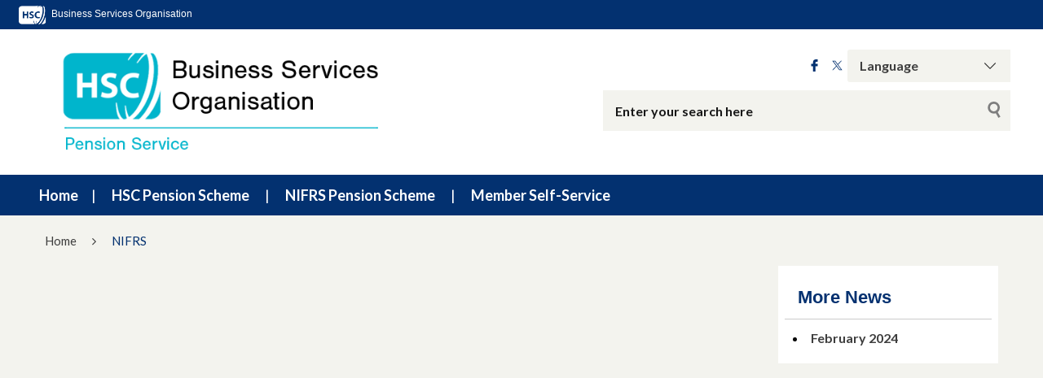

--- FILE ---
content_type: text/html; charset=UTF-8
request_url: https://hscpensions.hscni.net/wp-file-download/nifrs/
body_size: 137502
content:
<!DOCTYPE html>
<html class="no-js no-svg" lang="en-GB">
<head>
    <meta charset="UTF-8">
    <meta name="viewport" content="width=device-width, initial-scale=1">
    <link rel="profile" href="http://gmpg.org/xfn/11">
    <title>NIFRS | WP File Download | HSC Pension Service</title>
    <link rel="apple-touch-icon" sizes="57x57"
          href="https://hscpensions.hscni.net/wp-content/themes/websiteni-hsc/assets/favicons/apple-icon-57x57.png">
    <link rel="apple-touch-icon" sizes="60x60"
          href="https://hscpensions.hscni.net/wp-content/themes/websiteni-hsc/assets/favicons/apple-icon-60x60.png">
    <link rel="apple-touch-icon" sizes="72x72"
          href="https://hscpensions.hscni.net/wp-content/themes/websiteni-hsc/assets/favicons/apple-icon-72x72.png">
    <link rel="apple-touch-icon" sizes="76x76"
          href="https://hscpensions.hscni.net/wp-content/themes/websiteni-hsc/assets/favicons/apple-icon-76x76.png">
    <link rel="apple-touch-icon" sizes="114x114"
          href="https://hscpensions.hscni.net/wp-content/themes/websiteni-hsc/assets/favicons/apple-icon-114x114.png">
    <link rel="apple-touch-icon" sizes="120x120"
          href="https://hscpensions.hscni.net/wp-content/themes/websiteni-hsc/assets/favicons/apple-icon-120x120.png">
    <link rel="apple-touch-icon" sizes="144x144"
          href="https://hscpensions.hscni.net/wp-content/themes/websiteni-hsc/assets/favicons/apple-icon-144x144.png">
    <link rel="apple-touch-icon" sizes="152x152"
          href="https://hscpensions.hscni.net/wp-content/themes/websiteni-hsc/assets/favicons/apple-icon-152x152.png">
    <link rel="apple-touch-icon" sizes="180x180"
          href="https://hscpensions.hscni.net/wp-content/themes/websiteni-hsc/assets/favicons/apple-icon-180x180.png">
    <link rel="icon" type="image/png" sizes="192x192"
          href="https://hscpensions.hscni.net/wp-content/themes/websiteni-hsc/assets/favicons/android-icon-192x192.png">
    <link rel="icon" type="image/png" sizes="32x32"
          href="https://hscpensions.hscni.net/wp-content/themes/websiteni-hsc/assets/favicons/favicon-32x32.png">
    <link rel="icon" type="image/png" sizes="96x96"
          href="https://hscpensions.hscni.net/wp-content/themes/websiteni-hsc/assets/favicons/favicon-96x96.png">
    <link rel="icon" type="image/png" sizes="16x16"
          href="https://hscpensions.hscni.net/wp-content/themes/websiteni-hsc/assets/favicons/favicon-16x16.png">
    <link rel="manifest" href="https://hscpensions.hscni.net/wp-content/themes/websiteni-hsc/assets/favicons/manifest.json">
    <meta name="msapplication-TileColor" content="#ffffff">
    <meta name="msapplication-TileImage"
          content="https://hscpensions.hscni.net/wp-content/themes/websiteni-hsc/assets/favicons/ms-icon-144x144.png">
    <meta name="theme-color" content="#ffffff">
    <link type="text/css" rel="stylesheet"
          href="https://cdnjs.cloudflare.com/ajax/libs/font-awesome/4.7.0/css/font-awesome.min.css"/>


        
    <meta name='robots' content='max-image-preview:large' />

<!-- Google Tag Manager for WordPress by gtm4wp.com -->
<script data-cfasync="false" data-pagespeed-no-defer>
	var gtm4wp_datalayer_name = "dataLayer";
	var dataLayer = dataLayer || [];
</script>
<!-- End Google Tag Manager for WordPress by gtm4wp.com --><link rel='dns-prefetch' href='//fonts.googleapis.com' />
<link rel="alternate" type="application/rss+xml" title="HSC Pension Service &raquo; NIFRS WP File Download Feed" href="https://hscpensions.hscni.net/wp-file-download/nifrs/feed/" />
<style id='wp-img-auto-sizes-contain-inline-css' type='text/css'>
img:is([sizes=auto i],[sizes^="auto," i]){contain-intrinsic-size:3000px 1500px}
/*# sourceURL=wp-img-auto-sizes-contain-inline-css */
</style>
<style id='wp-emoji-styles-inline-css' type='text/css'>

	img.wp-smiley, img.emoji {
		display: inline !important;
		border: none !important;
		box-shadow: none !important;
		height: 1em !important;
		width: 1em !important;
		margin: 0 0.07em !important;
		vertical-align: -0.1em !important;
		background: none !important;
		padding: 0 !important;
	}
/*# sourceURL=wp-emoji-styles-inline-css */
</style>
<style id='wp-block-library-inline-css' type='text/css'>
:root{--wp-block-synced-color:#7a00df;--wp-block-synced-color--rgb:122,0,223;--wp-bound-block-color:var(--wp-block-synced-color);--wp-editor-canvas-background:#ddd;--wp-admin-theme-color:#007cba;--wp-admin-theme-color--rgb:0,124,186;--wp-admin-theme-color-darker-10:#006ba1;--wp-admin-theme-color-darker-10--rgb:0,107,160.5;--wp-admin-theme-color-darker-20:#005a87;--wp-admin-theme-color-darker-20--rgb:0,90,135;--wp-admin-border-width-focus:2px}@media (min-resolution:192dpi){:root{--wp-admin-border-width-focus:1.5px}}.wp-element-button{cursor:pointer}:root .has-very-light-gray-background-color{background-color:#eee}:root .has-very-dark-gray-background-color{background-color:#313131}:root .has-very-light-gray-color{color:#eee}:root .has-very-dark-gray-color{color:#313131}:root .has-vivid-green-cyan-to-vivid-cyan-blue-gradient-background{background:linear-gradient(135deg,#00d084,#0693e3)}:root .has-purple-crush-gradient-background{background:linear-gradient(135deg,#34e2e4,#4721fb 50%,#ab1dfe)}:root .has-hazy-dawn-gradient-background{background:linear-gradient(135deg,#faaca8,#dad0ec)}:root .has-subdued-olive-gradient-background{background:linear-gradient(135deg,#fafae1,#67a671)}:root .has-atomic-cream-gradient-background{background:linear-gradient(135deg,#fdd79a,#004a59)}:root .has-nightshade-gradient-background{background:linear-gradient(135deg,#330968,#31cdcf)}:root .has-midnight-gradient-background{background:linear-gradient(135deg,#020381,#2874fc)}:root{--wp--preset--font-size--normal:16px;--wp--preset--font-size--huge:42px}.has-regular-font-size{font-size:1em}.has-larger-font-size{font-size:2.625em}.has-normal-font-size{font-size:var(--wp--preset--font-size--normal)}.has-huge-font-size{font-size:var(--wp--preset--font-size--huge)}.has-text-align-center{text-align:center}.has-text-align-left{text-align:left}.has-text-align-right{text-align:right}.has-fit-text{white-space:nowrap!important}#end-resizable-editor-section{display:none}.aligncenter{clear:both}.items-justified-left{justify-content:flex-start}.items-justified-center{justify-content:center}.items-justified-right{justify-content:flex-end}.items-justified-space-between{justify-content:space-between}.screen-reader-text{border:0;clip-path:inset(50%);height:1px;margin:-1px;overflow:hidden;padding:0;position:absolute;width:1px;word-wrap:normal!important}.screen-reader-text:focus{background-color:#ddd;clip-path:none;color:#444;display:block;font-size:1em;height:auto;left:5px;line-height:normal;padding:15px 23px 14px;text-decoration:none;top:5px;width:auto;z-index:100000}html :where(.has-border-color){border-style:solid}html :where([style*=border-top-color]){border-top-style:solid}html :where([style*=border-right-color]){border-right-style:solid}html :where([style*=border-bottom-color]){border-bottom-style:solid}html :where([style*=border-left-color]){border-left-style:solid}html :where([style*=border-width]){border-style:solid}html :where([style*=border-top-width]){border-top-style:solid}html :where([style*=border-right-width]){border-right-style:solid}html :where([style*=border-bottom-width]){border-bottom-style:solid}html :where([style*=border-left-width]){border-left-style:solid}html :where(img[class*=wp-image-]){height:auto;max-width:100%}:where(figure){margin:0 0 1em}html :where(.is-position-sticky){--wp-admin--admin-bar--position-offset:var(--wp-admin--admin-bar--height,0px)}@media screen and (max-width:600px){html :where(.is-position-sticky){--wp-admin--admin-bar--position-offset:0px}}

/*# sourceURL=wp-block-library-inline-css */
</style><style id='global-styles-inline-css' type='text/css'>
:root{--wp--preset--aspect-ratio--square: 1;--wp--preset--aspect-ratio--4-3: 4/3;--wp--preset--aspect-ratio--3-4: 3/4;--wp--preset--aspect-ratio--3-2: 3/2;--wp--preset--aspect-ratio--2-3: 2/3;--wp--preset--aspect-ratio--16-9: 16/9;--wp--preset--aspect-ratio--9-16: 9/16;--wp--preset--color--black: #000000;--wp--preset--color--cyan-bluish-gray: #abb8c3;--wp--preset--color--white: #ffffff;--wp--preset--color--pale-pink: #f78da7;--wp--preset--color--vivid-red: #cf2e2e;--wp--preset--color--luminous-vivid-orange: #ff6900;--wp--preset--color--luminous-vivid-amber: #fcb900;--wp--preset--color--light-green-cyan: #7bdcb5;--wp--preset--color--vivid-green-cyan: #00d084;--wp--preset--color--pale-cyan-blue: #8ed1fc;--wp--preset--color--vivid-cyan-blue: #0693e3;--wp--preset--color--vivid-purple: #9b51e0;--wp--preset--gradient--vivid-cyan-blue-to-vivid-purple: linear-gradient(135deg,rgb(6,147,227) 0%,rgb(155,81,224) 100%);--wp--preset--gradient--light-green-cyan-to-vivid-green-cyan: linear-gradient(135deg,rgb(122,220,180) 0%,rgb(0,208,130) 100%);--wp--preset--gradient--luminous-vivid-amber-to-luminous-vivid-orange: linear-gradient(135deg,rgb(252,185,0) 0%,rgb(255,105,0) 100%);--wp--preset--gradient--luminous-vivid-orange-to-vivid-red: linear-gradient(135deg,rgb(255,105,0) 0%,rgb(207,46,46) 100%);--wp--preset--gradient--very-light-gray-to-cyan-bluish-gray: linear-gradient(135deg,rgb(238,238,238) 0%,rgb(169,184,195) 100%);--wp--preset--gradient--cool-to-warm-spectrum: linear-gradient(135deg,rgb(74,234,220) 0%,rgb(151,120,209) 20%,rgb(207,42,186) 40%,rgb(238,44,130) 60%,rgb(251,105,98) 80%,rgb(254,248,76) 100%);--wp--preset--gradient--blush-light-purple: linear-gradient(135deg,rgb(255,206,236) 0%,rgb(152,150,240) 100%);--wp--preset--gradient--blush-bordeaux: linear-gradient(135deg,rgb(254,205,165) 0%,rgb(254,45,45) 50%,rgb(107,0,62) 100%);--wp--preset--gradient--luminous-dusk: linear-gradient(135deg,rgb(255,203,112) 0%,rgb(199,81,192) 50%,rgb(65,88,208) 100%);--wp--preset--gradient--pale-ocean: linear-gradient(135deg,rgb(255,245,203) 0%,rgb(182,227,212) 50%,rgb(51,167,181) 100%);--wp--preset--gradient--electric-grass: linear-gradient(135deg,rgb(202,248,128) 0%,rgb(113,206,126) 100%);--wp--preset--gradient--midnight: linear-gradient(135deg,rgb(2,3,129) 0%,rgb(40,116,252) 100%);--wp--preset--font-size--small: 13px;--wp--preset--font-size--medium: 20px;--wp--preset--font-size--large: 36px;--wp--preset--font-size--x-large: 42px;--wp--preset--spacing--20: 0.44rem;--wp--preset--spacing--30: 0.67rem;--wp--preset--spacing--40: 1rem;--wp--preset--spacing--50: 1.5rem;--wp--preset--spacing--60: 2.25rem;--wp--preset--spacing--70: 3.38rem;--wp--preset--spacing--80: 5.06rem;--wp--preset--shadow--natural: 6px 6px 9px rgba(0, 0, 0, 0.2);--wp--preset--shadow--deep: 12px 12px 50px rgba(0, 0, 0, 0.4);--wp--preset--shadow--sharp: 6px 6px 0px rgba(0, 0, 0, 0.2);--wp--preset--shadow--outlined: 6px 6px 0px -3px rgb(255, 255, 255), 6px 6px rgb(0, 0, 0);--wp--preset--shadow--crisp: 6px 6px 0px rgb(0, 0, 0);}:where(.is-layout-flex){gap: 0.5em;}:where(.is-layout-grid){gap: 0.5em;}body .is-layout-flex{display: flex;}.is-layout-flex{flex-wrap: wrap;align-items: center;}.is-layout-flex > :is(*, div){margin: 0;}body .is-layout-grid{display: grid;}.is-layout-grid > :is(*, div){margin: 0;}:where(.wp-block-columns.is-layout-flex){gap: 2em;}:where(.wp-block-columns.is-layout-grid){gap: 2em;}:where(.wp-block-post-template.is-layout-flex){gap: 1.25em;}:where(.wp-block-post-template.is-layout-grid){gap: 1.25em;}.has-black-color{color: var(--wp--preset--color--black) !important;}.has-cyan-bluish-gray-color{color: var(--wp--preset--color--cyan-bluish-gray) !important;}.has-white-color{color: var(--wp--preset--color--white) !important;}.has-pale-pink-color{color: var(--wp--preset--color--pale-pink) !important;}.has-vivid-red-color{color: var(--wp--preset--color--vivid-red) !important;}.has-luminous-vivid-orange-color{color: var(--wp--preset--color--luminous-vivid-orange) !important;}.has-luminous-vivid-amber-color{color: var(--wp--preset--color--luminous-vivid-amber) !important;}.has-light-green-cyan-color{color: var(--wp--preset--color--light-green-cyan) !important;}.has-vivid-green-cyan-color{color: var(--wp--preset--color--vivid-green-cyan) !important;}.has-pale-cyan-blue-color{color: var(--wp--preset--color--pale-cyan-blue) !important;}.has-vivid-cyan-blue-color{color: var(--wp--preset--color--vivid-cyan-blue) !important;}.has-vivid-purple-color{color: var(--wp--preset--color--vivid-purple) !important;}.has-black-background-color{background-color: var(--wp--preset--color--black) !important;}.has-cyan-bluish-gray-background-color{background-color: var(--wp--preset--color--cyan-bluish-gray) !important;}.has-white-background-color{background-color: var(--wp--preset--color--white) !important;}.has-pale-pink-background-color{background-color: var(--wp--preset--color--pale-pink) !important;}.has-vivid-red-background-color{background-color: var(--wp--preset--color--vivid-red) !important;}.has-luminous-vivid-orange-background-color{background-color: var(--wp--preset--color--luminous-vivid-orange) !important;}.has-luminous-vivid-amber-background-color{background-color: var(--wp--preset--color--luminous-vivid-amber) !important;}.has-light-green-cyan-background-color{background-color: var(--wp--preset--color--light-green-cyan) !important;}.has-vivid-green-cyan-background-color{background-color: var(--wp--preset--color--vivid-green-cyan) !important;}.has-pale-cyan-blue-background-color{background-color: var(--wp--preset--color--pale-cyan-blue) !important;}.has-vivid-cyan-blue-background-color{background-color: var(--wp--preset--color--vivid-cyan-blue) !important;}.has-vivid-purple-background-color{background-color: var(--wp--preset--color--vivid-purple) !important;}.has-black-border-color{border-color: var(--wp--preset--color--black) !important;}.has-cyan-bluish-gray-border-color{border-color: var(--wp--preset--color--cyan-bluish-gray) !important;}.has-white-border-color{border-color: var(--wp--preset--color--white) !important;}.has-pale-pink-border-color{border-color: var(--wp--preset--color--pale-pink) !important;}.has-vivid-red-border-color{border-color: var(--wp--preset--color--vivid-red) !important;}.has-luminous-vivid-orange-border-color{border-color: var(--wp--preset--color--luminous-vivid-orange) !important;}.has-luminous-vivid-amber-border-color{border-color: var(--wp--preset--color--luminous-vivid-amber) !important;}.has-light-green-cyan-border-color{border-color: var(--wp--preset--color--light-green-cyan) !important;}.has-vivid-green-cyan-border-color{border-color: var(--wp--preset--color--vivid-green-cyan) !important;}.has-pale-cyan-blue-border-color{border-color: var(--wp--preset--color--pale-cyan-blue) !important;}.has-vivid-cyan-blue-border-color{border-color: var(--wp--preset--color--vivid-cyan-blue) !important;}.has-vivid-purple-border-color{border-color: var(--wp--preset--color--vivid-purple) !important;}.has-vivid-cyan-blue-to-vivid-purple-gradient-background{background: var(--wp--preset--gradient--vivid-cyan-blue-to-vivid-purple) !important;}.has-light-green-cyan-to-vivid-green-cyan-gradient-background{background: var(--wp--preset--gradient--light-green-cyan-to-vivid-green-cyan) !important;}.has-luminous-vivid-amber-to-luminous-vivid-orange-gradient-background{background: var(--wp--preset--gradient--luminous-vivid-amber-to-luminous-vivid-orange) !important;}.has-luminous-vivid-orange-to-vivid-red-gradient-background{background: var(--wp--preset--gradient--luminous-vivid-orange-to-vivid-red) !important;}.has-very-light-gray-to-cyan-bluish-gray-gradient-background{background: var(--wp--preset--gradient--very-light-gray-to-cyan-bluish-gray) !important;}.has-cool-to-warm-spectrum-gradient-background{background: var(--wp--preset--gradient--cool-to-warm-spectrum) !important;}.has-blush-light-purple-gradient-background{background: var(--wp--preset--gradient--blush-light-purple) !important;}.has-blush-bordeaux-gradient-background{background: var(--wp--preset--gradient--blush-bordeaux) !important;}.has-luminous-dusk-gradient-background{background: var(--wp--preset--gradient--luminous-dusk) !important;}.has-pale-ocean-gradient-background{background: var(--wp--preset--gradient--pale-ocean) !important;}.has-electric-grass-gradient-background{background: var(--wp--preset--gradient--electric-grass) !important;}.has-midnight-gradient-background{background: var(--wp--preset--gradient--midnight) !important;}.has-small-font-size{font-size: var(--wp--preset--font-size--small) !important;}.has-medium-font-size{font-size: var(--wp--preset--font-size--medium) !important;}.has-large-font-size{font-size: var(--wp--preset--font-size--large) !important;}.has-x-large-font-size{font-size: var(--wp--preset--font-size--x-large) !important;}
/*# sourceURL=global-styles-inline-css */
</style>

<style id='classic-theme-styles-inline-css' type='text/css'>
/*! This file is auto-generated */
.wp-block-button__link{color:#fff;background-color:#32373c;border-radius:9999px;box-shadow:none;text-decoration:none;padding:calc(.667em + 2px) calc(1.333em + 2px);font-size:1.125em}.wp-block-file__button{background:#32373c;color:#fff;text-decoration:none}
/*# sourceURL=/wp-includes/css/classic-themes.min.css */
</style>
<link rel='stylesheet' id='dashicons-css' href='https://hscpensions.hscni.net/wp-includes/css/dashicons.min.css?ver=6.9'  media='all' />
<link rel='stylesheet' id='foundationcss-css' href='https://hscpensions.hscni.net/wp-content/themes/websiteni-hsc/assets/css/foundation.min.css?ver=20260121133330'  media='all' />
<link rel='stylesheet' id='fontawsome-style-css' href='https://hscpensions.hscni.net/wp-content/themes/websiteni-hsc/assets/css/font-awesome.min.css?ver=20260121133330'  media='all' />
<link rel='stylesheet' id='bxslidercss-css' href='https://hscpensions.hscni.net/wp-content/themes/websiteni-hsc/assets/css/jquery.bxslider.min.css?ver=20260121133330'  media='all' />
<link rel='stylesheet' id='animatecss-css' href='https://hscpensions.hscni.net/wp-content/themes/websiteni-hsc/assets/css/animate.min.css?ver=20260121133330'  media='all' />
<link rel='stylesheet' id='hamburgerscss-css' href='https://hscpensions.hscni.net/wp-content/themes/websiteni-hsc/assets/css/hamburgers.min.css?ver=20260121133330'  media='all' />
<link rel='stylesheet' id='fontscss-css' href='https://hscpensions.hscni.net/wp-content/themes/websiteni-hsc/assets/fonts/fonts.css?ver=20260121133330'  media='all' />
<link rel='stylesheet' id='customcss-css' href='https://hscpensions.hscni.net/wp-content/themes/websiteni-hsc/assets/css/custom.css?ver=20260121133330'  media='all' />
<link rel='stylesheet' id='LatoFamily-css' href='https://fonts.googleapis.com/css?family=Lato%3A100%2C100i%2C300%2C300i%2C400%2C400i%2C700%2C700i%2C900%2C900i&#038;ver=6.9'  media='all' />
<script  src="https://hscpensions.hscni.net/wp-includes/js/jquery/jquery.min.js?ver=3.7.1" id="jquery-core-js"></script>
<script  src="https://hscpensions.hscni.net/wp-includes/js/jquery/jquery-migrate.min.js?ver=3.4.1" id="jquery-migrate-js"></script>
<link rel="https://api.w.org/" href="https://hscpensions.hscni.net/wp-json/" /><link rel="EditURI" type="application/rsd+xml" title="RSD" href="https://hscpensions.hscni.net/xmlrpc.php?rsd" />



<style>

@media screen and (max-width:400px) {

 .banner-text-h1 {
   font-size: 16px !important;
  }
  
  .banner-text-span {
    font-size:12px !important;
  }

.symcontent {
	max-width: 400px!important;
}

}

<--end of Media-->

body {
	margin: 0;
}

.symbanner {
	width: 100%
	background: #033170;
}

.symcontent {
	background: #033170;
	font-family: Arial, Helvetica, sans-serif;
}

.banner-img{
	align-items: center;
	width:40px;
	margin-left:20px;
	margin-top:3px;
	margin-bottom:3px
}

.banner-text-span a{
	color:#fff;
    font-size:12px;
	font-weight:400;
}

.banner-text-span a:hover{
	color:#fff;
	text-decoration: underline;
}


</style>


<div class="symbanner">
	<div class="symcontent">
		<span class="banner-text-span"><a href="https://bso.hscni.net"><img class="banner-img" src="/wp-content/plugins/BSO-Branding-TopRibbon/hsclogo.png" alt="HSC Logo" /> 
			Business Services Organisation</a></span>
	</div>
</div>

	
<style id="wpfd_custom_css"></style>
<!-- Google Tag Manager for WordPress by gtm4wp.com -->
<!-- GTM Container placement set to automatic -->
<script data-cfasync="false" data-pagespeed-no-defer type="text/javascript">
	var dataLayer_content = {"pagePostType":false,"pagePostType2":"tax-","pageCategory":[]};
	dataLayer.push( dataLayer_content );
</script>
<script data-cfasync="false" data-pagespeed-no-defer type="text/javascript">
(function(w,d,s,l,i){w[l]=w[l]||[];w[l].push({'gtm.start':
new Date().getTime(),event:'gtm.js'});var f=d.getElementsByTagName(s)[0],
j=d.createElement(s),dl=l!='dataLayer'?'&l='+l:'';j.async=true;j.src=
'//www.googletagmanager.com/gtm.js?id='+i+dl;f.parentNode.insertBefore(j,f);
})(window,document,'script','dataLayer','GTM-M57K5KR9');
</script>
<!-- End Google Tag Manager for WordPress by gtm4wp.com --><style>
            div.mainbody a[href$=".pdf"]:not(.no-icon)::after {
                content: "";
                background-image: url(https://hscpensions.hscni.net/wp-content/themes/websiteni-hsc/assets/img/pdf.svg);
                background-size: contain;
                background-repeat: no-repeat;
                background-position: center;
                display: inline-block;
                height: 1rem;
                margin-left: 5px;
                opacity: 0.5;
                position: relative;
                vertical-align: middle;
                width: 1rem;
			}
			.wpfd-content a[href$=".pdf"]::after {
				display: none !important; /* Hide the icon within .wpfd-content */
			}
        </style><style>
            div.mainbody a[href$=".xlsx"]:not(.no-icon)::after {
                content: "";
                background-image: url(https://hscpensions.hscni.net/wp-content/themes/websiteni-hsc/assets/img/excel.svg);
                background-size: contain;
                background-repeat: no-repeat;
                background-position: center;
                display: inline-block;
                height: 1rem;
                margin-left: 5px;
                opacity: 0.5;
                position: relative;
                vertical-align: middle;
                width: 1rem;
			}
			.wpfd-content a[href$=".xlsx"]::after {
				display: none !important; /* Hide the icon within .wpfd-content */
			}
        </style><style>
            div.mainbody a[href$=".docx"]:not(.no-icon)::after {
                content: "";
                background-image: url(https://hscpensions.hscni.net/wp-content/themes/websiteni-hsc/assets/img/word.svg);
                background-size: contain;
                background-repeat: no-repeat;
                background-position: center;
                display: inline-block;
                height: 1rem;
                margin-left: 5px;
                opacity: 0.5;
                position: relative;
                vertical-align: middle;
                width: 1rem;
			}
			.wpfd-content a[href$=".docx"]::after {
				display: none !important; /* Hide the icon within .wpfd-content */
			}
        </style><style>
            div.mainbody a.external-link:not(.no-icon)::after {
                content: "";
                background-image: url(https://hscpensions.hscni.net/wp-content/themes/websiteni-hsc/assets/img/external-link.svg);
                background-size: contain;
                background-repeat: no-repeat;
                background-position: center;
                display: inline-block;
                height: 1rem;
                margin-left: 5px;
                opacity: 0.5;
                position: relative;
                vertical-align: middle;
                width: 1rem; 
            }
			
			button a.external-link::after, img a.external-link::after{
				display: none !important; /* Hide the icon within .wpfd-content */
			}
        </style><script>
            jQuery(document).ready(function($) {
                $("div.mainbody a[href^='http']:not([href*='hscpensions.hscni.net']), div.mainbody a[href^='https']:not([href*='hscpensions.hscni.net'])").addClass("external-link");
            });
        </script>		<style type="text/css" id="wp-custom-css">
			#container {
  font-family: arial;
  margin: auto;
  width: 100%;
}

#jumboHome {
background-image: url("https://hscpensions.hscni.net/wp-content/uploads/2024/01/Pensions-Slider-Background.png");  
	min-height: 300px;
}

.jumbo {
/* This is what makes the background image rescale based on the container's size */
background-size: cover;
  
  /* Set a background color that will be displayed while the background image is loading */
background-color: #033170;
}

.jumbo h1{
  font-size:36px;
  font-size: 3.6em; 
	font-weight: 700;
  margin:0px;
  margin-top: 60px;
}

.jumbo p {
  font-size:1.4em;
	width: 90%;
}

.whiteTxt {
  color: #fff;
}

.jumbo h2{
  font-size:36px;
  font-size: 3.6em; 
	font-weight: 700;
  margin:0px;
}

.row.collapse.whiteback {
    background: #f3f3ee;
}


/* Small only */ @media screen and (max-width: 39.9375em) 
{
#jumboHome {
	background-image: url("https://hscpensions.hscni.net/wp-content/uploads/2024/02/Pensions-Slider-Mobile.png"); 
	min-height: 200px;
	}
  .jumbo h1{
  font-size:24px;
  margin-top: 20px;
  }
  .jumbo p{
  font-size:14px;
	width: 40%;
  }	
	h2 {
		color: #033170;
    font-size: 1.45em;
}
}
		</style>
			
	
	
    <style type="text/css">
        html, body {
            background: #f3f3ee;
        }
		
        .maincolorback, .large-navigation ul li .children li:hover, .bx-wrapper .bx-pager.bx-default-pager a.active, h2.sectiontitle:before, #commentform .form-submit input[type=submit], .row.slidetitle, .button {
            background-color: #033170;
        }
		
		
	
				.slidecaptionbg
		{
			background-color:rgba(3,49,112,0.9);
		}

        .subcolorback, .large-navigation ul li .children, .bx-wrapper .bx-pager.bx-default-pager a:hover, .bx-pager.bx-default-pager a:focus, #commentform .form-submit input[type=submit]:hover, .button:focus, .button:hover {
            background-color: #033170;
        }

         .bx-wrapper .bx-controls-auto .bx-start {
            background-color: #fff;
            -webkit-mask-image: url(https://hscpensions.hscni.net/wp-content/themes/websiteni-hsc/assets/img/bx_play.svg);
            mask-image: url(https://hscpensions.hscni.net/wp-content/themes/websiteni-hsc/assets/img/bx_play.svg);
        }
		
        .bx-wrapper .bx-controls-auto .bx-start.active {
            background-color: #033170;
        }

        .bx-wrapper .bx-controls-auto .bx-start:hover,
        .bx-wrapper .bx-controls-auto .bx-start:focus {
            background-color: #033170;
        }

        .bx-wrapper .bx-controls-auto .bx-stop {
            background-color: #fff;
            -webkit-mask-image: url(https://hscpensions.hscni.net/wp-content/themes/websiteni-hsc/assets/img/bx_pause.svg);
            mask-image: url(https://hscpensions.hscni.net/wp-content/themes/websiteni-hsc/assets/img/bx_pause.svg);
        }

        .bx-wrapper .bx-controls-auto .bx-stop.active {
            background-color: #033170;
        }

        .bx-wrapper .bx-controls-auto .bx-stop:hover,
        .bx-wrapper .bx-controls-auto .bx-stop:focus {
            background-color: #033170;
        }

        .maincolorback {
            color: #FFFFFF !important;
        }

        a.maincolortext, li.ext a  {
            color: #033170 !important;
        }
		
		  /* === MAIN HEADING STYLE #2 === */
		.pagetitlebarTwo h1:after {
		  background-color: #033170;
		}

        .subcolorback {
            color: #FFFFFF !important;
        }

        .maincolorback a, .large-navigation ul li.current_page_item ul li a {
            color: #FFFFFF !important;
        }

        .subcolorback, .subcolorback a, .large-navigation ul li.current_page_item a {
            color: #FFFFFF !important;
        }

        .maincolor, a.maincolor, a, .colorlist ul, .sidebarnav li.current_page_item a {
            color: #033170;
        }

        .subcolor, a.subcolor, a:hover {
            color: #033170;
        }

        .maincolorsvg svg path {
            fill: #033170 !important;
        }

        .subcolorsvg svg path {
            fill: #033170 !important;
        }

	.pagetitlebarTwo h1 {
	   color: #0a0a0a !important;
	}
  
        .mainbody > h1, .mainbody > h2, .mainbody > h3, .mainbody>  h4, .mainbody > h5, .mainbody > h6 {
            color: #0a0a0a ;
        }
		 .mainbody>.whiteback > h1, .mainbody>.whiteback  >  h2, .mainbody>.whiteback >  h3, .mainbody>.whiteback >  h4, .mainbody >.whiteback>  h5, .mainbody>.whiteback  > h6 {
            color: #0a0a0a ;
        }

        a.skip-acc {
            background-color: #033170;
            color: #FFFFFF !important;
        }
		
	

    </style>
</head>
<body class="archive tax-wpfd-category term-nifrs term-5 wp-theme-websiteni-hsc">
<div id="page" class="hfeed site">
    <a class="skip-acc" href="#primary">Skip to Main Content</a>
    <a class="skip-acc" href="https://hscpensions.hscni.net/site-map/">Skip to Site Map</a>
    <a class="skip-acc" href="https://hscpensions.hscni.net/accessibility/">Skip to Accessibility Statement</a>
    <header id="masthead" class="site-header">
        <div class="row">
            <div class="small-12 medium-7 medium-push-5 txtright columns cleartoprow">
                <div class="toprow cf maincolorback">
                    <!-- Custom code for Google Translate -->
                    <!-- GTranslate: https://gtranslate.io/ -->
<div class="gtranslatewidth styled-select">
	<label for="gtranslate_selector">Google Translate:</label>
	 <select onchange="doGTranslate(this);" class="notranslate" id="gtranslate_selector"><option value="">Language</option><option value="en|ar">Arabic</option><option value="en|bg">Bulgarian</option><option value="en|ca">Catalan</option><option value="en|hr">Croatian</option><option value="en|cs">Czech</option><option value="en|da">Danish</option><option value="en|nl">Dutch</option><option value="en|en">English</option><option value="en|et">Estonian</option><option value="en|tl">Filipino</option><option value="en|fi">Finnish</option><option value="en|fr">French</option><option value="en|gl">Galician</option><option value="en|de">German</option><option value="en|el">Greek</option><option value="en|hu">Hungarian</option><option value="en|ga">Irish</option><option value="en|it">Italian</option><option value="en|ckb">Kurdish</option><option value="en|lv">Latvian</option>
	 <option value="en|lt">Lithuanian</option>
	 <option value="en|zh-TW">Mandarin</option>
	 <option value="en|no">Norwegian</option><option value="en|pl">Polish</option><option value="en|pt">Portuguese</option><option value="en|ru">Russian</option><option value="en|sl">Slovenian</option><option value="en|es">Spanish</option>
	 
	 <option value="en|sv">Swedish</option>
	 <option value="en|ti">Tigrinya</option>
	 
	 <option value="en|tr">Turkish</option></select><style type="text/css">
	#goog-gt-tt {display:none !important;}
	.goog-te-banner-frame {display:none !important;}
	.goog-te-menu-value:hover {text-decoration:none !important;}
	.goog-text-highlight {background-color:transparent !important;box-shadow:none !important;}
	body {top:0 !important;}
	#google_translate_element2 {display:none!important;}
	</style>

	<div id="google_translate_element2"></div>
	<script type="text/javascript">
	function googleTranslateElementInit2() {new google.translate.TranslateElement({pageLanguage: 'en',autoDisplay: false}, 'google_translate_element2');}
	</script><script type="text/javascript" src="//translate.google.com/translate_a/element.js?cb=googleTranslateElementInit2"></script>


	<script type="text/javascript">
	function GTranslateGetCurrentLang() {var keyValue = document['cookie'].match('(^|;) ?googtrans=([^;]*)(;|$)');return keyValue ? keyValue[2].split('/')[2] : null;}
	function GTranslateFireEvent(element,event){try{if(document.createEventObject){var evt=document.createEventObject();element.fireEvent('on'+event,evt)}else{var evt=document.createEvent('HTMLEvents');evt.initEvent(event,true,true);element.dispatchEvent(evt)}}catch(e){}}
	function doGTranslate(lang_pair){if(lang_pair.value)lang_pair=lang_pair.value;if(lang_pair=='')return;var lang=lang_pair.split('|')[1];if(GTranslateGetCurrentLang() == null && lang == lang_pair.split('|')[0])return;var teCombo;var sel=document.getElementsByTagName('select');for(var i=0;i<sel.length;i++)if(/goog-te-combo/.test(sel[i].className)){teCombo=sel[i];break;}if(document.getElementById('google_translate_element2')==null||document.getElementById('google_translate_element2').innerHTML.length==0||teCombo.length==0||teCombo.innerHTML.length==0){setTimeout(function(){doGTranslate(lang_pair)},500)}else{teCombo.value=lang;GTranslateFireEvent(teCombo,'change');GTranslateFireEvent(teCombo,'change')}}
	</script>
</div>
                    <!-- Social Links -->
                   
                    <ul class="sociallinks maincolorsvg">
                                                    <li><a href="https://www.facebook.com/people/HSC-Pension-Service/100057132682644/" title="Facebook"><img
                                            src="https://hscpensions.hscni.net/wp-content/themes/websiteni-hsc/assets/img/facebook.svg"
                                            alt="Facebook" class="svg"/></a></li>
                                                                            <li><a href="https://twitter.com/hscpensions" title="X.Com"><img
                                            src="https://hscpensions.hscni.net/wp-content/themes/websiteni-hsc/assets/img/X.svg"
                                            alt="X.Com" class="svg"/></a></li>
                                                                                                                                            </ul>
                </div>
                <div class="show-for-medium desksearch">
                                            
    <form role="search" method="get" class="search-form" action="https://hscpensions.hscni.net">
     
	

  <label> <span class="screen-reader-text">Search for:</span>
            <input id="searchTxtBx" type="search" class="search-field"
                   placeholder="Enter your search here" value="" name="s"
                   title="Search for:"> </label>
        
        <input type="submit" class="search-submit maincolorback" value="Search">
    </form>                                    </div>
            </div>
			
			
            <!--<div class="small-8 medium-5 medium-pull-7 columns end mobheadpad">
                <a class="home-link" href="https://hscpensions.hscni.net/"
                   title="HSC Pension Service" rel="home">
                    <img src="https://hscpensions.hscni.net/wp-content/uploads/2024/01/Pension-Service-Logo-Website.png" class="svg"
                         alt="HSC Pension Service"/>
                </a>
            </div> -->
			
			<div class="small-8 medium-5 medium-pull-7 columns end mobheadpad">
	    <a class="home-link" href="https://hscpensions.hscni.net/"
	       title="HSC Pension Service" rel="home">
	        <img src="https://hscpensions.hscni.net/wp-content/uploads/2024/01/Pension-Service-Logo-Website.png" class="svg" alt="Pension Service Logo Website"/>	    </a>
</div>
			
			
            <div class="show-for-small-only small-4 columns">
                <div class="searchhold">
                    <a class="search-overlay-trigger" tabindex="0">
                        <i class="fa fa-search"></i>
                    </a>
                    <div class="search-overlay">
                        <i class="fa fa-times-circle search-overlay-close-button"></i>
                        <div class="search-overlay-container">
                                                            
    <form role="search" method="get" class="search-form" action="https://hscpensions.hscni.net">
     
	

  <label> <span class="screen-reader-text">Search for:</span>
            <input id="searchTxtBx" type="search" class="search-field"
                   placeholder="Enter your search here" value="" name="s"
                   title="Search for:"> </label>
        
        <input type="submit" class="search-submit maincolorback" value="Search">
    </form>                                                    </div>
                    </div>
                    <button title="Mobile Menu Toggle" class="hamburger hamburger--slider" type="button">
    <span class="screen-reader-text">Mobile Menu</span>
    <span class="hamburger-box">
                    <span class="hamburger-inner"></span>
                </span>
</button>
<div class="navigation-overlay">
    <div class="navigation-overlay-container">
        <nav>
            <div class="mobhead show-for-small-only small-12 columns align-justify">
                <a class="home-link" href="https://hscpensions.hscni.net/"
                   title="HSC Pension Service" rel="home">
                    <img src="https://hscpensions.hscni.net/wp-content/uploads/2024/01/Pension-Service-Logo-Website.png" class="svg"
                         alt="HSC Pension Service"/>
                </a>
                <button title="Mobile Menu Toggle" class="hamburger hamburger--slider" type="button">
                    <span class="screen-reader-text">Mobile Menu</span>
                    <span class="hamburger-box">
                        <span class="hamburger-inner"></span>
                    </span>
                </button>
            </div>
			            <div class="secondary-menu"><ul>
<li class="page_item page-item-62"><a href="https://hscpensions.hscni.net/">Home</a></li>
<li class="page_item page-item-68 page_item_has_children"><a href="https://hscpensions.hscni.net/hsc-pension-scheme/">HSC Pension Scheme</a>
<ul class='children'>
	<li class="page_item page-item-13345 page_item_has_children"><a href="https://hscpensions.hscni.net/hsc-pension-scheme/hsc-pension-members-section/">HSC Pension Members</a>
	<ul class='children'>
		<li class="page_item page-item-13046 page_item_has_children"><a href="https://hscpensions.hscni.net/hsc-pension-scheme/hsc-pension-members-section/hsc-pension-schemes/">HSC Pension Schemes</a>
		<ul class='children'>
			<li class="page_item page-item-13040"><a href="https://hscpensions.hscni.net/hsc-pension-scheme/hsc-pension-members-section/hsc-pension-schemes/hsc-1995-scheme/">HSC 1995 Scheme</a></li>
			<li class="page_item page-item-13066"><a href="https://hscpensions.hscni.net/hsc-pension-scheme/hsc-pension-members-section/hsc-pension-schemes/hsc-2008-scheme/">HSC 2008 Scheme</a></li>
			<li class="page_item page-item-13072"><a href="https://hscpensions.hscni.net/hsc-pension-scheme/hsc-pension-members-section/hsc-pension-schemes/hsc-2015-care-scheme/">HSC 2015 (CARE) Scheme</a></li>
			<li class="page_item page-item-13056 page_item_has_children"><a href="https://hscpensions.hscni.net/hsc-pension-scheme/hsc-pension-members-section/hsc-pension-schemes/hsc-pension-scheme-guides/">HSC Pension Scheme Guides</a>
			<ul class='children'>
				<li class="page_item page-item-13729"><a href="https://hscpensions.hscni.net/hsc-pension-scheme/hsc-pension-members-section/hsc-pension-schemes/hsc-pension-scheme-guides/section-1-an-introduction-to-the-guide/">Section 1: An Introduction to the Guide</a></li>
				<li class="page_item page-item-13732"><a href="https://hscpensions.hscni.net/hsc-pension-scheme/hsc-pension-members-section/hsc-pension-schemes/hsc-pension-scheme-guides/section-2-eligibility/">Section 2: Eligibility</a></li>
				<li class="page_item page-item-13735"><a href="https://hscpensions.hscni.net/hsc-pension-scheme/hsc-pension-members-section/hsc-pension-schemes/hsc-pension-scheme-guides/section-3-joining-and-re-joining-the-scheme/">Section 3: Joining and Re-joining the Scheme</a></li>
				<li class="page_item page-item-13738"><a href="https://hscpensions.hscni.net/hsc-pension-scheme/hsc-pension-members-section/hsc-pension-schemes/hsc-pension-scheme-guides/section-4-leaving-the-scheme/">Section 4: Leaving the Scheme</a></li>
				<li class="page_item page-item-13742"><a href="https://hscpensions.hscni.net/hsc-pension-scheme/hsc-pension-members-section/hsc-pension-schemes/hsc-pension-scheme-guides/section-5-pensionable-pay-and-contributions/">Section 5: Pensionable Pay and Contributions</a></li>
				<li class="page_item page-item-13745"><a href="https://hscpensions.hscni.net/hsc-pension-scheme/hsc-pension-members-section/hsc-pension-schemes/hsc-pension-scheme-guides/section-6-transferring-scheme-benefits/">Section 6: Transferring Scheme Benefits</a></li>
				<li class="page_item page-item-13748"><a href="https://hscpensions.hscni.net/hsc-pension-scheme/hsc-pension-members-section/hsc-pension-schemes/hsc-pension-scheme-guides/section-7-increasing-benefits/">Section 7: Increasing Benefits</a></li>
				<li class="page_item page-item-13751"><a href="https://hscpensions.hscni.net/hsc-pension-scheme/hsc-pension-members-section/hsc-pension-schemes/hsc-pension-scheme-guides/section-8-mental-health-officers-and-special-class-members/">Section 8: Mental Health Officers and Special Class Members</a></li>
				<li class="page_item page-item-13756"><a href="https://hscpensions.hscni.net/hsc-pension-scheme/hsc-pension-members-section/hsc-pension-schemes/hsc-pension-scheme-guides/section-9-benefits/">Section 9: Benefits</a></li>
				<li class="page_item page-item-13759"><a href="https://hscpensions.hscni.net/hsc-pension-scheme/hsc-pension-members-section/hsc-pension-schemes/hsc-pension-scheme-guides/section-10-pension-on-divorce/">Section 10: Pension on Divorce</a></li>
				<li class="page_item page-item-13767"><a href="https://hscpensions.hscni.net/hsc-pension-scheme/hsc-pension-members-section/hsc-pension-schemes/hsc-pension-scheme-guides/section-11-complaints-and-disputes/">Section 11: Complaints and Disputes</a></li>
				<li class="page_item page-item-13770"><a href="https://hscpensions.hscni.net/hsc-pension-scheme/hsc-pension-members-section/hsc-pension-schemes/hsc-pension-scheme-guides/section-12-loss-of-rights-to-benefits/">Section 12: Loss of Rights to Benefits</a></li>
			</ul>
</li>
			<li class="page_item page-item-13051"><a href="https://hscpensions.hscni.net/hsc-pension-scheme/hsc-pension-members-section/hsc-pension-schemes/hsc-autoenrollment-faqs/">HSC Autoenrollment</a></li>
		</ul>
</li>
		<li class="page_item page-item-14358 page_item_has_children"><a href="https://hscpensions.hscni.net/hsc-pension-scheme/hsc-pension-members-section/membership-contributions-pay/">Membership, Contributions &#038; Pay</a>
		<ul class='children'>
			<li class="page_item page-item-14366"><a href="https://hscpensions.hscni.net/hsc-pension-scheme/hsc-pension-members-section/membership-contributions-pay/mental-health-officer-mho/">Mental Health Officer (MHO)</a></li>
			<li class="page_item page-item-14371"><a href="https://hscpensions.hscni.net/hsc-pension-scheme/hsc-pension-members-section/membership-contributions-pay/special-class-status/">Special Class Status</a></li>
			<li class="page_item page-item-14374"><a href="https://hscpensions.hscni.net/hsc-pension-scheme/hsc-pension-members-section/membership-contributions-pay/calculating-membership/">Calculating Membership</a></li>
			<li class="page_item page-item-14378"><a href="https://hscpensions.hscni.net/hsc-pension-scheme/hsc-pension-members-section/membership-contributions-pay/maximum-membership-age-restrictions/">Maximum Membership/Age Restrictions</a></li>
			<li class="page_item page-item-14383"><a href="https://hscpensions.hscni.net/hsc-pension-scheme/hsc-pension-members-section/membership-contributions-pay/authorised-leave-career-breaks/">Authorised Leave/ Career Breaks</a></li>
		</ul>
</li>
		<li class="page_item page-item-13762 page_item_has_children"><a href="https://hscpensions.hscni.net/hsc-pension-scheme/hsc-pension-members-section/pension-on-divorce-hsc/">Pension on Divorce (HSC)</a>
		<ul class='children'>
			<li class="page_item page-item-13865"><a href="https://hscpensions.hscni.net/hsc-pension-scheme/hsc-pension-members-section/pension-on-divorce-hsc/cash-equivalent-transfer-value-cetv/">Cash Equivalent Transfer Value (CETV)</a></li>
		</ul>
</li>
		<li class="page_item page-item-13782"><a href="https://hscpensions.hscni.net/hsc-pension-scheme/hsc-pension-members-section/transferring-benefits-in-or-out-hsc/">Transferring Benefits In or Out (HSC)</a></li>
		<li class="page_item page-item-15949 page_item_has_children"><a href="https://hscpensions.hscni.net/hsc-pension-scheme/hsc-pension-members-section/abs-rss/">ABS/RSS</a>
		<ul class='children'>
			<li class="page_item page-item-16312"><a href="https://hscpensions.hscni.net/hsc-pension-scheme/hsc-pension-members-section/abs-rss/abs-rss/">ABS-RSS</a></li>
		</ul>
</li>
		<li class="page_item page-item-13845 page_item_has_children"><a href="https://hscpensions.hscni.net/hsc-pension-scheme/hsc-pension-members-section/annual-allowance-lifetime-allowance-2/">Annual Allowance/Lifetime Allowance</a>
		<ul class='children'>
			<li class="page_item page-item-13842 page_item_has_children"><a href="https://hscpensions.hscni.net/hsc-pension-scheme/hsc-pension-members-section/annual-allowance-lifetime-allowance-2/annual-allowance/">Annual Allowance</a>
			<ul class='children'>
				<li class="page_item page-item-14089"><a href="https://hscpensions.hscni.net/hsc-pension-scheme/hsc-pension-members-section/annual-allowance-lifetime-allowance-2/annual-allowance/aa-pension-savings-guide/">Annual Allowance Pension Savings Statement Guide</a></li>
				<li class="page_item page-item-14130"><a href="https://hscpensions.hscni.net/hsc-pension-scheme/hsc-pension-members-section/annual-allowance-lifetime-allowance-2/annual-allowance/annual-allowance-charge-and-spe2-guidance-notes/">Annual Allowance Charge and SPE2 Guidance Notes</a></li>
			</ul>
</li>
			<li class="page_item page-item-13848"><a href="https://hscpensions.hscni.net/hsc-pension-scheme/hsc-pension-members-section/annual-allowance-lifetime-allowance-2/lifetime-allowance/">Lifetime Allowance (LTA)</a></li>
		</ul>
</li>
		<li class="page_item page-item-13506 page_item_has_children"><a href="https://hscpensions.hscni.net/hsc-pension-scheme/hsc-pension-members-section/annual-benefit-statements-hsc/">Annual Benefit Statements (HSC)</a>
		<ul class='children'>
			<li class="page_item page-item-15945"><a href="https://hscpensions.hscni.net/hsc-pension-scheme/hsc-pension-members-section/annual-benefit-statements-hsc/remediable-service-statement-rss/">Remediable Service Statement (RSS)</a></li>
		</ul>
</li>
		<li class="page_item page-item-13378"><a href="https://hscpensions.hscni.net/hsc-pension-scheme/hsc-pension-members-section/death-and-family-benefits/">Death and Family Benefits</a></li>
		<li class="page_item page-item-14183 page_item_has_children"><a href="https://hscpensions.hscni.net/hsc-pension-scheme/hsc-pension-members-section/member-newsletters/">Member Newsletters</a>
		<ul class='children'>
			<li class="page_item page-item-15762"><a href="https://hscpensions.hscni.net/hsc-pension-scheme/hsc-pension-members-section/member-newsletters/member-newsletter-december-2024/">Member Newsletter December 2024</a></li>
			<li class="page_item page-item-16545"><a href="https://hscpensions.hscni.net/hsc-pension-scheme/hsc-pension-members-section/member-newsletters/member-newsletter-december-2025/">Member Newsletter December 2025</a></li>
			<li class="page_item page-item-16228"><a href="https://hscpensions.hscni.net/hsc-pension-scheme/hsc-pension-members-section/member-newsletters/member-newsletter-june-2025/">Member Newsletter June 2025</a></li>
			<li class="page_item page-item-15526"><a href="https://hscpensions.hscni.net/hsc-pension-scheme/hsc-pension-members-section/member-newsletters/member-newsletter-september-2024/">Member Newsletter September 2024</a></li>
			<li class="page_item page-item-16400"><a href="https://hscpensions.hscni.net/hsc-pension-scheme/hsc-pension-members-section/member-newsletters/member-newsletter-september-2025/">Member Newsletter September 2025</a></li>
			<li class="page_item page-item-15300"><a href="https://hscpensions.hscni.net/hsc-pension-scheme/hsc-pension-members-section/member-newsletters/members-newsletter-june-2024/">Members Newsletter June 2024</a></li>
			<li class="page_item page-item-15211"><a href="https://hscpensions.hscni.net/hsc-pension-scheme/hsc-pension-members-section/member-newsletters/members-newsletter-march-2024/">Members Newsletter March 2024</a></li>
			<li class="page_item page-item-14259"><a href="https://hscpensions.hscni.net/hsc-pension-scheme/hsc-pension-members-section/member-newsletters/members-newsletter-december-2023/">Members Newsletter December 2023</a></li>
			<li class="page_item page-item-14264"><a href="https://hscpensions.hscni.net/hsc-pension-scheme/hsc-pension-members-section/member-newsletters/members-newsletter-september-2023/">Members Newsletter September 2023</a></li>
			<li class="page_item page-item-14270"><a href="https://hscpensions.hscni.net/hsc-pension-scheme/hsc-pension-members-section/member-newsletters/members-newsletter-june-2023/">Members Newsletter June 2023</a></li>
			<li class="page_item page-item-14281"><a href="https://hscpensions.hscni.net/hsc-pension-scheme/hsc-pension-members-section/member-newsletters/members-newsletter-march-2023/">Members Newsletter March 2023</a></li>
		</ul>
</li>
		<li class="page_item page-item-14307 page_item_has_children"><a href="https://hscpensions.hscni.net/hsc-pension-scheme/hsc-pension-members-section/ill-health-retirement/">Ill Health/Injury Benefits</a>
		<ul class='children'>
			<li class="page_item page-item-14330"><a href="https://hscpensions.hscni.net/hsc-pension-scheme/hsc-pension-members-section/ill-health-retirement/returning-to-work-with-a-tier-2-ill-health-pension/">Returning to Work with a Tier 2 Ill-Health Pension</a></li>
		</ul>
</li>
		<li class="page_item page-item-14326"><a href="https://hscpensions.hscni.net/hsc-pension-scheme/hsc-pension-members-section/retirement/">Retirement</a></li>
		<li class="page_item page-item-14349"><a href="https://hscpensions.hscni.net/hsc-pension-scheme/hsc-pension-members-section/partial-retirement/">Partial Retirement (Pension) Flexibilities</a></li>
		<li class="page_item page-item-14491 page_item_has_children"><a href="https://hscpensions.hscni.net/hsc-pension-scheme/hsc-pension-members-section/increasing-your-benefits-additional-pension-added-years-errbo/">Increasing your Benefits &#8211; Additional Pension/Added Years/ERRBO</a>
		<ul class='children'>
			<li class="page_item page-item-15652"><a href="https://hscpensions.hscni.net/hsc-pension-scheme/hsc-pension-members-section/increasing-your-benefits-additional-pension-added-years-errbo/preliminary-application-form-for-additional-pension-purchase/">Preliminary Application Form For Additional Pension Purchase</a></li>
		</ul>
</li>
	</ul>
</li>
	<li class="page_item page-item-13017"><a href="https://hscpensions.hscni.net/hsc-pension-scheme/hsc-member-self-service/">HSC Member Self Service</a></li>
	<li class="page_item page-item-13134 page_item_has_children"><a href="https://hscpensions.hscni.net/hsc-pension-scheme/mccloud-ruling-hsc/">McCloud Ruling (HSC)</a>
	<ul class='children'>
		<li class="page_item page-item-13203"><a href="https://hscpensions.hscni.net/hsc-pension-scheme/mccloud-ruling-hsc/mccloud-timeline/">McCloud Timeline</a></li>
		<li class="page_item page-item-13136"><a href="https://hscpensions.hscni.net/hsc-pension-scheme/mccloud-ruling-hsc/background-to-the-mccloud-ruling/">The McCloud Ruling and Who&#8217;s Affected</a></li>
		<li class="page_item page-item-13157"><a href="https://hscpensions.hscni.net/hsc-pension-scheme/mccloud-ruling-hsc/mccloud-and-annual-allowance/">McCloud and Annual Allowance</a></li>
		<li class="page_item page-item-13837"><a href="https://hscpensions.hscni.net/hsc-pension-scheme/mccloud-ruling-hsc/mc-cloud-news-updates-hsc/">Mc Cloud News/Updates (HSC)</a></li>
		<li class="page_item page-item-15223"><a href="https://hscpensions.hscni.net/hsc-pension-scheme/mccloud-ruling-hsc/contingent-decisions/">Contingent Decisions</a></li>
		<li class="page_item page-item-15477"><a href="https://hscpensions.hscni.net/hsc-pension-scheme/mccloud-ruling-hsc/rollback/">Rollback of Remedy Period Service</a></li>
		<li class="page_item page-item-15725"><a href="https://hscpensions.hscni.net/hsc-pension-scheme/mccloud-ruling-hsc/hsc-cost-claim-back-scheme/">HSC Cost Claim Back Scheme</a></li>
	</ul>
</li>
	<li class="page_item page-item-13368"><a href="https://hscpensions.hscni.net/hsc-pension-scheme/deferred-members/">Deferred Members</a></li>
	<li class="page_item page-item-13093 page_item_has_children"><a href="https://hscpensions.hscni.net/hsc-pension-scheme/pracitioners/">Practitioners</a>
	<ul class='children'>
		<li class="page_item page-item-13192 page_item_has_children"><a href="https://hscpensions.hscni.net/hsc-pension-scheme/pracitioners/dental-practitioners/">Dental Practitioners</a>
		<ul class='children'>
			<li class="page_item page-item-14158"><a href="https://hscpensions.hscni.net/hsc-pension-scheme/pracitioners/dental-practitioners/dental-practitioner-newsletters/">Dental Practitioner Newsletters</a></li>
		</ul>
</li>
		<li class="page_item page-item-13180"><a href="https://hscpensions.hscni.net/hsc-pension-scheme/pracitioners/locums/">Locums</a></li>
		<li class="page_item page-item-13189 page_item_has_children"><a href="https://hscpensions.hscni.net/hsc-pension-scheme/pracitioners/out-of-hours/">Out of Hours</a>
		<ul class='children'>
			<li class="page_item page-item-14837"><a href="https://hscpensions.hscni.net/hsc-pension-scheme/pracitioners/out-of-hours/online-j2-form/">Online J2 Form</a></li>
		</ul>
</li>
		<li class="page_item page-item-13167"><a href="https://hscpensions.hscni.net/hsc-pension-scheme/pracitioners/principle-gps/">Principal GPs</a></li>
		<li class="page_item page-item-13171"><a href="https://hscpensions.hscni.net/hsc-pension-scheme/pracitioners/salaried-gps/">Salaried GPs</a></li>
		<li class="page_item page-item-13619"><a href="https://hscpensions.hscni.net/hsc-pension-scheme/pracitioners/how-are-gp-employments-treated-for-pension-purposes/">How are GP Employments treated for Pension Purposes</a></li>
		<li class="page_item page-item-13515"><a href="https://hscpensions.hscni.net/hsc-pension-scheme/pracitioners/features-and-benefits-of-your-pension-scheme/">Features and Benefits of your Pension Scheme</a></li>
		<li class="page_item page-item-14035 page_item_has_children"><a href="https://hscpensions.hscni.net/hsc-pension-scheme/pracitioners/gp-practice-staff/">GP Practice Staff (Admin)</a>
		<ul class='children'>
			<li class="page_item page-item-14169 page_item_has_children"><a href="https://hscpensions.hscni.net/hsc-pension-scheme/pracitioners/gp-practice-staff/gp-practice-staff-newsletters/">GP Practice Staff Newsletters</a>
			<ul class='children'>
				<li class="page_item page-item-15577"><a href="https://hscpensions.hscni.net/hsc-pension-scheme/pracitioners/gp-practice-staff/gp-practice-staff-newsletters/gp-staff-newsletter-quarter-1-2024-2025/">GP Staff Newsletter Quarter 2 – 2024/2025</a></li>
				<li class="page_item page-item-16435"><a href="https://hscpensions.hscni.net/hsc-pension-scheme/pracitioners/gp-practice-staff/gp-practice-staff-newsletters/gp-staff-newsletter-quarter-2-2025-2026/">GP Staff Newsletter Quarter 2 – 2025/2026</a></li>
				<li class="page_item page-item-14932"><a href="https://hscpensions.hscni.net/hsc-pension-scheme/pracitioners/gp-practice-staff/gp-practice-staff-newsletters/gp-staff-newsletter-quarter-4-2023-2024/">GP Staff Newsletter Quarter 4 – 2023/2024</a></li>
				<li class="page_item page-item-16153"><a href="https://hscpensions.hscni.net/hsc-pension-scheme/pracitioners/gp-practice-staff/gp-practice-staff-newsletters/gp-staff-newsletter-quarter-4-2024-2025/">GP Staff Newsletter Quarter 4 – 2024/2025</a></li>
				<li class="page_item page-item-14294"><a href="https://hscpensions.hscni.net/hsc-pension-scheme/pracitioners/gp-practice-staff/gp-practice-staff-newsletters/gp-staff-newsletter-quarter-3-2023-2024/">GP Staff Newsletter Quarter 3 &#8211; 2023/2024</a></li>
				<li class="page_item page-item-14300"><a href="https://hscpensions.hscni.net/hsc-pension-scheme/pracitioners/gp-practice-staff/gp-practice-staff-newsletters/gp-staff-newsletter-q2-2023-24/">GP Staff Newsletter Q2 – 2023-24</a></li>
				<li class="page_item page-item-14388"><a href="https://hscpensions.hscni.net/hsc-pension-scheme/pracitioners/gp-practice-staff/gp-practice-staff-newsletters/gp-staff-newsletter-quarter-1-2023-2024/">GP Staff Newsletter Quarter 1 &#8211; 2023-2024</a></li>
			</ul>
</li>
			<li class="page_item page-item-14163"><a href="https://hscpensions.hscni.net/hsc-pension-scheme/pracitioners/gp-practice-staff/gp-practice-managers/">GP Practice Managers</a></li>
		</ul>
</li>
		<li class="page_item page-item-14187 page_item_has_children"><a href="https://hscpensions.hscni.net/hsc-pension-scheme/pracitioners/gp-newsletters/">GP Newsletters</a>
		<ul class='children'>
			<li class="page_item page-item-15311"><a href="https://hscpensions.hscni.net/hsc-pension-scheme/pracitioners/gp-newsletters/gp-newsletter-q1-2024-2025/">GP Newsletter Q1 &#8211; 2024/2025</a></li>
			<li class="page_item page-item-15593"><a href="https://hscpensions.hscni.net/hsc-pension-scheme/pracitioners/gp-newsletters/gp-newsletter-q2-2024-2025/">GP Newsletter Q2 – 2024/2025</a></li>
			<li class="page_item page-item-15741"><a href="https://hscpensions.hscni.net/hsc-pension-scheme/pracitioners/gp-newsletters/gp-newsletter-q3-2024-2025/">GP Newsletter Q3 – 2024/2025</a></li>
			<li class="page_item page-item-16536"><a href="https://hscpensions.hscni.net/hsc-pension-scheme/pracitioners/gp-newsletters/gp-newsletter-q3-2025-2026/">GP Newsletter Q3 – 2025/2026</a></li>
			<li class="page_item page-item-16145"><a href="https://hscpensions.hscni.net/hsc-pension-scheme/pracitioners/gp-newsletters/gp-newsletter-q4-2024-2025/">GP Newsletter Q4 – 2024/2025</a></li>
			<li class="page_item page-item-14394"><a href="https://hscpensions.hscni.net/hsc-pension-scheme/pracitioners/gp-newsletters/gp-newsletter-q3-2023-2024/">GP Newsletter Q3 &#8211; 2023/2024</a></li>
			<li class="page_item page-item-14400"><a href="https://hscpensions.hscni.net/hsc-pension-scheme/pracitioners/gp-newsletters/gp-newsletter-q2-2023-2024/">GP Newsletter Q2 &#8211; 2023/2024</a></li>
			<li class="page_item page-item-14405"><a href="https://hscpensions.hscni.net/hsc-pension-scheme/pracitioners/gp-newsletters/gp-newsletter-q1-2023-2024/">GP Newsletter Q1 &#8211; 2023/2024</a></li>
		</ul>
</li>
	</ul>
</li>
	<li class="page_item page-item-13692 page_item_has_children"><a href="https://hscpensions.hscni.net/hsc-pension-scheme/employers/">Employers</a>
	<ul class='children'>
		<li class="page_item page-item-13688"><a href="https://hscpensions.hscni.net/hsc-pension-scheme/employers/employers-guide/">Employers Guide</a></li>
		<li class="page_item page-item-13698"><a href="https://hscpensions.hscni.net/hsc-pension-scheme/employers/employers-guide-for-special-class-members-and-mental-health-officers/">Employers Guide for Special Class Members and Mental Health Officers</a></li>
		<li class="page_item page-item-13715"><a href="https://hscpensions.hscni.net/hsc-pension-scheme/employers/trust-liason-team/">Trust Liason Team</a></li>
		<li class="page_item page-item-13799"><a href="https://hscpensions.hscni.net/hsc-pension-scheme/employers/employers-procedures/">Employers Procedures</a></li>
		<li class="page_item page-item-13721"><a href="https://hscpensions.hscni.net/hsc-pension-scheme/employers/autoenrollment/">Autoenrollment</a></li>
		<li class="page_item page-item-13795"><a href="https://hscpensions.hscni.net/hsc-pension-scheme/employers/costs-and-contributions/">Costs and Contributions</a></li>
		<li class="page_item page-item-14175 page_item_has_children"><a href="https://hscpensions.hscni.net/hsc-pension-scheme/employers/directional-bodies-staff-newsletters/">Directional Bodies Staff Newsletters</a>
		<ul class='children'>
			<li class="page_item page-item-15581"><a href="https://hscpensions.hscni.net/hsc-pension-scheme/employers/directional-bodies-staff-newsletters/directional-body-newsletters-quarter-1-2024-2025/">Directional Body Newsletters – Quarter 1 – 2024/2025</a></li>
			<li class="page_item page-item-16427"><a href="https://hscpensions.hscni.net/hsc-pension-scheme/employers/directional-bodies-staff-newsletters/directional-body-newsletters-quarter-2-2025-2026/">Directional Body Newsletters – Quarter 2 – 2025/2026</a></li>
			<li class="page_item page-item-14927"><a href="https://hscpensions.hscni.net/hsc-pension-scheme/employers/directional-bodies-staff-newsletters/directional-body-newsletters-quarter-4-2023-2024/">Directional Body Newsletters – Quarter 4 – 2023/2024</a></li>
			<li class="page_item page-item-16157"><a href="https://hscpensions.hscni.net/hsc-pension-scheme/employers/directional-bodies-staff-newsletters/directional-body-newsletters-quarter-4-2024-2025/">Directional Body Newsletters – Quarter 4 – 2024/2025</a></li>
			<li class="page_item page-item-14446"><a href="https://hscpensions.hscni.net/hsc-pension-scheme/employers/directional-bodies-staff-newsletters/directional-body-newsletters-quarter-3-2023-2024/">Directional Body Newsletters &#8211; Quarter 3 &#8211; 2023/2024</a></li>
			<li class="page_item page-item-14452"><a href="https://hscpensions.hscni.net/hsc-pension-scheme/employers/directional-bodies-staff-newsletters/14452-2/">Directional Body Newsletters &#8211; Quarter 2 &#8211; 2023/2024</a></li>
			<li class="page_item page-item-14457"><a href="https://hscpensions.hscni.net/hsc-pension-scheme/employers/directional-bodies-staff-newsletters/directional-body-newsletters-quarter-1-2023-2024/">Directional Body Newsletters &#8211; Quarter 1 &#8211; 2023/2024</a></li>
		</ul>
</li>
		<li class="page_item page-item-14152 page_item_has_children"><a href="https://hscpensions.hscni.net/hsc-pension-scheme/employers/employers-newsletters/">Employers Newsletters</a>
		<ul class='children'>
			<li class="page_item page-item-15306"><a href="https://hscpensions.hscni.net/hsc-pension-scheme/employers/employers-newsletters/employers-newsletter-quarter-1-2024-2025/">Employers Newsletter Quarter 1 – 2024/2025</a></li>
			<li class="page_item page-item-16224"><a href="https://hscpensions.hscni.net/hsc-pension-scheme/employers/employers-newsletters/employers-newsletter-quarter-1-2025-2026/">Employers Newsletter Quarter 1 – 2025/2026</a></li>
			<li class="page_item page-item-15530"><a href="https://hscpensions.hscni.net/hsc-pension-scheme/employers/employers-newsletters/employers-newsletter-quarter-2-2024-2025/">Employers Newsletter Quarter 2 – 2024/2025</a></li>
			<li class="page_item page-item-16403"><a href="https://hscpensions.hscni.net/hsc-pension-scheme/employers/employers-newsletters/employers-newsletter-quarter-2-2025-2026/">Employers Newsletter Quarter 2 – 2025/2026</a></li>
			<li class="page_item page-item-15758"><a href="https://hscpensions.hscni.net/hsc-pension-scheme/employers/employers-newsletters/employers-newsletter-quarter-3-2024-2025/">Employers Newsletter Quarter 3 – 2024/2025</a></li>
			<li class="page_item page-item-16544"><a href="https://hscpensions.hscni.net/hsc-pension-scheme/employers/employers-newsletters/employers-newsletter-quarter-3-2025-2026/">Employers Newsletter Quarter 3 – 2025/2026</a></li>
			<li class="page_item page-item-15217"><a href="https://hscpensions.hscni.net/hsc-pension-scheme/employers/employers-newsletters/employers-newsletter-quarter-4-2023-2024/">Employers Newsletter Quarter 4 &#8211; 2023/2024</a></li>
			<li class="page_item page-item-14417"><a href="https://hscpensions.hscni.net/hsc-pension-scheme/employers/employers-newsletters/employers-newsletter-quarter-3-2023-2024/">Employers Newsletter Quarter 3 &#8211; 2023/2024</a></li>
			<li class="page_item page-item-14421"><a href="https://hscpensions.hscni.net/hsc-pension-scheme/employers/employers-newsletters/employers-newsletter-quarter-2-2023-2024/">Employers Newsletter Quarter 2 &#8211; 2023/2024</a></li>
			<li class="page_item page-item-14429"><a href="https://hscpensions.hscni.net/hsc-pension-scheme/employers/employers-newsletters/employers-newsletter-quarter-1-2023-2024/">Employers Newsletter Quarter 1 &#8211; 2023/2024</a></li>
		</ul>
</li>
		<li class="page_item page-item-14154 page_item_has_children"><a href="https://hscpensions.hscni.net/hsc-pension-scheme/employers/employer-technical-updates/">Employer Technical Updates</a>
		<ul class='children'>
			<li class="page_item page-item-15198"><a href="https://hscpensions.hscni.net/hsc-pension-scheme/employers/employer-technical-updates/employer-technical-update-quarter-1-2024-2025/">Employer Technical Update &#8211; Quarter 1 &#8211; 2024/2025</a></li>
			<li class="page_item page-item-15548"><a href="https://hscpensions.hscni.net/hsc-pension-scheme/employers/employer-technical-updates/employer-technical-update-quarter-2-2024-2025/">Employer Technical Update &#8211; Quarter 2 &#8211; 2024/2025</a></li>
			<li class="page_item page-item-15720"><a href="https://hscpensions.hscni.net/hsc-pension-scheme/employers/employer-technical-updates/employer-technical-update-quarter-3-2024-2025/">Employer Technical Update – Quarter 3 – 2024/2025</a></li>
			<li class="page_item page-item-16058"><a href="https://hscpensions.hscni.net/hsc-pension-scheme/employers/employer-technical-updates/employer-technical-update-quarter-4-2024-2025/">Employer Technical Update – Quarter 4 – 2024/2025</a></li>
			<li class="page_item page-item-14433"><a href="https://hscpensions.hscni.net/hsc-pension-scheme/employers/employer-technical-updates/employer-technical-update-quarter-3-2023-2024/">Employer Technical Update &#8211; Quarter 3 &#8211; 2023/2024</a></li>
			<li class="page_item page-item-14946"><a href="https://hscpensions.hscni.net/hsc-pension-scheme/employers/employer-technical-updates/employer-technical-update-quarter-4-2023-2024/">Employer Technical Update – Quarter 4 – 2023/2024</a></li>
			<li class="page_item page-item-14438"><a href="https://hscpensions.hscni.net/hsc-pension-scheme/employers/employer-technical-updates/employer-technical-update-quarter-2-2023-2024/">Employer Technical Update &#8211; Quarter 2 &#8211; 2023/2024</a></li>
			<li class="page_item page-item-14441"><a href="https://hscpensions.hscni.net/hsc-pension-scheme/employers/employer-technical-updates/employer-technical-update-quarter-1-2023-2024/">Employer Technical Update &#8211; Quarter 1 &#8211; 2023/2024</a></li>
		</ul>
</li>
	</ul>
</li>
	<li class="page_item page-item-13372 page_item_has_children"><a href="https://hscpensions.hscni.net/hsc-pension-scheme/scheme-forms/">HSC Pension Scheme Forms</a>
	<ul class='children'>
		<li class="page_item page-item-14854"><a href="https://hscpensions.hscni.net/hsc-pension-scheme/scheme-forms/online-aw6-form/">Online AW6 Form</a></li>
	</ul>
</li>
	<li class="page_item page-item-13374 page_item_has_children"><a href="https://hscpensions.hscni.net/hsc-pension-scheme/pensioners-2/">Pensioners and Dependants</a>
	<ul class='children'>
		<li class="page_item page-item-15732"><a href="https://hscpensions.hscni.net/hsc-pension-scheme/pensioners-2/re-employment/">Re-employment</a></li>
		<li class="page_item page-item-14179 page_item_has_children"><a href="https://hscpensions.hscni.net/hsc-pension-scheme/pensioners-2/pensioner-newsletters/">Pensioner Newsletters</a>
		<ul class='children'>
			<li class="page_item page-item-15751"><a href="https://hscpensions.hscni.net/hsc-pension-scheme/pensioners-2/pensioner-newsletters/pensioners-newsletter-december-2024/">Pensioners Newsletter December 2024</a></li>
			<li class="page_item page-item-16540"><a href="https://hscpensions.hscni.net/hsc-pension-scheme/pensioners-2/pensioner-newsletters/pensioners-newsletter-december-2025/">Pensioners Newsletter December 2025</a></li>
			<li class="page_item page-item-16241"><a href="https://hscpensions.hscni.net/hsc-pension-scheme/pensioners-2/pensioner-newsletters/pensioners-newsletter-july-2025/">Pensioners Newsletter July 2025</a></li>
			<li class="page_item page-item-15023"><a href="https://hscpensions.hscni.net/hsc-pension-scheme/pensioners-2/pensioner-newsletters/pensioners-newsletter-march-2024/">Pensioners Newsletter March 2024</a></li>
			<li class="page_item page-item-14287"><a href="https://hscpensions.hscni.net/hsc-pension-scheme/pensioners-2/pensioner-newsletters/pensioner-newsletter-december-2023/">Pensioner Newsletter &#8211; December 2023</a></li>
		</ul>
</li>
	</ul>
</li>
	<li class="page_item page-item-13376 page_item_has_children"><a href="https://hscpensions.hscni.net/hsc-pension-scheme/estimates-calculators/">Estimates/Calculators</a>
	<ul class='children'>
		<li class="page_item page-item-13467"><a href="https://hscpensions.hscni.net/hsc-pension-scheme/estimates-calculators/calculators/">Calculators</a></li>
	</ul>
</li>
	<li class="page_item page-item-13380"><a href="https://hscpensions.hscni.net/hsc-pension-scheme/opting-out-or-leaving-the-scheme/">Opting Out or Leaving the Scheme</a></li>
	<li class="page_item page-item-13382"><a href="https://hscpensions.hscni.net/hsc-pension-scheme/news-updates/">Newsletters/Updates</a></li>
	<li class="page_item page-item-14989"><a href="https://hscpensions.hscni.net/hsc-pension-scheme/pension-board/">Pension Board</a></li>
</ul>
</li>
<li class="page_item page-item-70 page_item_has_children"><a href="https://hscpensions.hscni.net/nifrs-pension-scheme/">NIFRS Pension Scheme</a>
<ul class='children'>
	<li class="page_item page-item-13360 page_item_has_children"><a href="https://hscpensions.hscni.net/nifrs-pension-scheme/nifrs-pension-members/">NIFRS Pension Members</a>
	<ul class='children'>
		<li class="page_item page-item-13606"><a href="https://hscpensions.hscni.net/nifrs-pension-scheme/nifrs-pension-members/pension-on-divorce-nifrs/">Pension on Divorce (NIFRS)</a></li>
		<li class="page_item page-item-12565 page_item_has_children"><a href="https://hscpensions.hscni.net/nifrs-pension-scheme/nifrs-pension-members/schemes/">NIFRS Pension Schemes</a>
		<ul class='children'>
			<li class="page_item page-item-12582"><a href="https://hscpensions.hscni.net/nifrs-pension-scheme/nifrs-pension-members/schemes/firefighters-pension-scheme-ni-2015-care/">Firefighters Pension Scheme NI (2015) CARE</a></li>
			<li class="page_item page-item-12570 page_item_has_children"><a href="https://hscpensions.hscni.net/nifrs-pension-scheme/nifrs-pension-members/schemes/firefighters-pension-scheme-ni-2007-fps/">Firefighters Pension Scheme NI 2007 (FPS)</a>
			<ul class='children'>
				<li class="page_item page-item-14237"><a href="https://hscpensions.hscni.net/nifrs-pension-scheme/nifrs-pension-members/schemes/firefighters-pension-scheme-ni-2007-fps/how-much-lump-sum-can-i-take-nifrs/">How much lump sum can I take? (NIFRS)</a></li>
			</ul>
</li>
			<li class="page_item page-item-12579 page_item_has_children"><a href="https://hscpensions.hscni.net/nifrs-pension-scheme/nifrs-pension-members/schemes/modified-scheme-2007-retained-firefighters/">Modified Scheme (2007) (Retained Firefighters)</a>
			<ul class='children'>
				<li class="page_item page-item-14995"><a href="https://hscpensions.hscni.net/nifrs-pension-scheme/nifrs-pension-members/schemes/modified-scheme-2007-retained-firefighters/matthews-second-options-exercise/">Matthews (Second Options Exercise)</a></li>
			</ul>
</li>
			<li class="page_item page-item-12574"><a href="https://hscpensions.hscni.net/nifrs-pension-scheme/nifrs-pension-members/schemes/new-firefighters-pension-scheme-ni-2007-nfps/">New Firefighters Pension Scheme NI 2007 (NFPS)</a></li>
			<li class="page_item page-item-13402"><a href="https://hscpensions.hscni.net/nifrs-pension-scheme/nifrs-pension-members/schemes/nifrs-scheme-guides/">NIFRS Scheme Guides</a></li>
			<li class="page_item page-item-13408"><a href="https://hscpensions.hscni.net/nifrs-pension-scheme/nifrs-pension-members/schemes/scheme-regulations/">Scheme Regulations</a></li>
		</ul>
</li>
		<li class="page_item page-item-13499"><a href="https://hscpensions.hscni.net/nifrs-pension-scheme/nifrs-pension-members/annual-benefit-statements/">Annual Benefit Statements &#8211; Remediable Service Statements</a></li>
		<li class="page_item page-item-14217"><a href="https://hscpensions.hscni.net/nifrs-pension-scheme/nifrs-pension-members/transferring-benefits-in-or-out-nifrs/">Transferring Benefits In or Out (NIFRS)</a></li>
		<li class="page_item page-item-14509"><a href="https://hscpensions.hscni.net/nifrs-pension-scheme/nifrs-pension-members/contribution-rates/">Contribution Rates</a></li>
		<li class="page_item page-item-15902"><a href="https://hscpensions.hscni.net/nifrs-pension-scheme/nifrs-pension-members/annual-allowance-nifrs/">Annual Allowance (NIFRS)</a></li>
	</ul>
</li>
	<li class="page_item page-item-12737"><a href="https://hscpensions.hscni.net/nifrs-pension-scheme/member-self-service/">NIFRS Member Self Service</a></li>
	<li class="page_item page-item-12603 page_item_has_children"><a href="https://hscpensions.hscni.net/nifrs-pension-scheme/mccloud-judgement-2015/">McCloud Judgement (2015)</a>
	<ul class='children'>
		<li class="page_item page-item-14053"><a href="https://hscpensions.hscni.net/nifrs-pension-scheme/mccloud-judgement-2015/mccloud-indicative-timeline-nifrs/">McCloud Indicative Timeline (NIFRS)</a></li>
		<li class="page_item page-item-16087"><a href="https://hscpensions.hscni.net/nifrs-pension-scheme/mccloud-judgement-2015/contingent-decisions-nifrs/">Contingent Decisions (NIFRS)</a></li>
	</ul>
</li>
	<li class="page_item page-item-12765"><a href="https://hscpensions.hscni.net/nifrs-pension-scheme/deferred-members-no-longer-paying-in-new/">Deferred Members (No Longer Paying in)</a></li>
	<li class="page_item page-item-12622 page_item_has_children"><a href="https://hscpensions.hscni.net/nifrs-pension-scheme/nifrs-scheme-forms/">NIFRS Scheme Forms</a>
	<ul class='children'>
		<li class="page_item page-item-12724"><a href="https://hscpensions.hscni.net/nifrs-pension-scheme/nifrs-scheme-forms/cancellation-of-existing-partner-or-death-benefit-nomination/">Cancellation of Existing Partner or Death Benefit Nomination</a></li>
		<li class="page_item page-item-12727"><a href="https://hscpensions.hscni.net/nifrs-pension-scheme/nifrs-scheme-forms/errbo/">NIFRS Early Retirement Reduction Buy Out (ERRBO) – Application for agreement (For 2015 Scheme members only)</a></li>
		<li class="page_item page-item-12712"><a href="https://hscpensions.hscni.net/nifrs-pension-scheme/nifrs-scheme-forms/partner-nomination-form/">NIFRS Partner Nomination Form</a></li>
		<li class="page_item page-item-12710"><a href="https://hscpensions.hscni.net/nifrs-pension-scheme/nifrs-scheme-forms/opt-out-form/">Opt Out Form</a></li>
		<li class="page_item page-item-12719"><a href="https://hscpensions.hscni.net/nifrs-pension-scheme/nifrs-scheme-forms/re-joiner-form/">Re-Joiner Form</a></li>
	</ul>
</li>
	<li class="page_item page-item-12586"><a href="https://hscpensions.hscni.net/nifrs-pension-scheme/pensioners/">Pensioners</a></li>
	<li class="page_item page-item-13108 page_item_has_children"><a href="https://hscpensions.hscni.net/nifrs-pension-scheme/request-an-estimate/">Request an Estimate/Pension Calculators</a>
	<ul class='children'>
		<li class="page_item page-item-13482 page_item_has_children"><a href="https://hscpensions.hscni.net/nifrs-pension-scheme/request-an-estimate/request-an-estimate/">Request an Estimate</a>
		<ul class='children'>
			<li class="page_item page-item-14226"><a href="https://hscpensions.hscni.net/nifrs-pension-scheme/request-an-estimate/request-an-estimate/nifrs-estimate-request-form/">NIFRS Estimate Request Form</a></li>
		</ul>
</li>
		<li class="page_item page-item-13485"><a href="https://hscpensions.hscni.net/nifrs-pension-scheme/request-an-estimate/nifrs-pension-calculators/">NIFRS Pension Calculators</a></li>
	</ul>
</li>
	<li class="page_item page-item-13031"><a href="https://hscpensions.hscni.net/nifrs-pension-scheme/death-and-family-benefits/">Death and Family Benefits</a></li>
	<li class="page_item page-item-13110"><a href="https://hscpensions.hscni.net/nifrs-pension-scheme/opting-out-of-the-nifrs-pension-scheme/">Opting Out of the NIFRS Pension Scheme</a></li>
	<li class="page_item page-item-12600 page_item_has_children"><a href="https://hscpensions.hscni.net/nifrs-pension-scheme/news-updates/">NIFRS News/Updates</a>
	<ul class='children'>
		<li class="page_item page-item-14640 page_item_has_children"><a href="https://hscpensions.hscni.net/nifrs-pension-scheme/news-updates/nifrs-pensions-bulletins/">NIFRS Pensions Bulletins</a>
		<ul class='children'>
			<li class="page_item page-item-14642"><a href="https://hscpensions.hscni.net/nifrs-pension-scheme/news-updates/nifrs-pensions-bulletins/firefighters-pension-bulletin-01/">Firefighters&#8217; Pension Bulletin 01</a></li>
			<li class="page_item page-item-14644"><a href="https://hscpensions.hscni.net/nifrs-pension-scheme/news-updates/nifrs-pensions-bulletins/firefighters-pension-bulletin-02/">Firefighters&#8217; Pension Bulletin 02</a></li>
			<li class="page_item page-item-14646"><a href="https://hscpensions.hscni.net/nifrs-pension-scheme/news-updates/nifrs-pensions-bulletins/firefighters-pensions-bulletin-03/">Firefighters&#8217; Pension Bulletin 03</a></li>
			<li class="page_item page-item-14648"><a href="https://hscpensions.hscni.net/nifrs-pension-scheme/news-updates/nifrs-pensions-bulletins/firefighters-pension-bulletin-04/">Firefighters&#8217; Pension Bulletin 04</a></li>
			<li class="page_item page-item-14652"><a href="https://hscpensions.hscni.net/nifrs-pension-scheme/news-updates/nifrs-pensions-bulletins/firefighters-pension-bulletin-05/">Firefighters&#8217; Pension Bulletin 05</a></li>
			<li class="page_item page-item-14654"><a href="https://hscpensions.hscni.net/nifrs-pension-scheme/news-updates/nifrs-pensions-bulletins/firefighters-pension-bulletin-06/">Firefighters&#8217; Pension Bulletin 06</a></li>
			<li class="page_item page-item-15562"><a href="https://hscpensions.hscni.net/nifrs-pension-scheme/news-updates/nifrs-pensions-bulletins/firefighters-pension-bulletin-07/">Firefighters&#8217; Pension Bulletin 07</a></li>
			<li class="page_item page-item-15564"><a href="https://hscpensions.hscni.net/nifrs-pension-scheme/news-updates/nifrs-pensions-bulletins/firefighters-pension-bulletin-08/">Firefighters&#8217; Pension Bulletin 08</a></li>
			<li class="page_item page-item-14656"><a href="https://hscpensions.hscni.net/nifrs-pension-scheme/news-updates/nifrs-pensions-bulletins/firefighters-pension-bulletin-09/">Firefighters&#8217; Pension Bulletin 09</a></li>
			<li class="page_item page-item-14658"><a href="https://hscpensions.hscni.net/nifrs-pension-scheme/news-updates/nifrs-pensions-bulletins/firefighters-pension-bulletin-10/">Firefighters&#8217; Pension Bulletin 10</a></li>
			<li class="page_item page-item-14660"><a href="https://hscpensions.hscni.net/nifrs-pension-scheme/news-updates/nifrs-pensions-bulletins/firefighters-pension-scheme-11/">Firefighters&#8217; Pension Bulletin 11</a></li>
			<li class="page_item page-item-15233"><a href="https://hscpensions.hscni.net/nifrs-pension-scheme/news-updates/nifrs-pensions-bulletins/firefighters-pension-bulletin-12/">Firefighters&#8217; Pension Bulletin 12</a></li>
			<li class="page_item page-item-15238"><a href="https://hscpensions.hscni.net/nifrs-pension-scheme/news-updates/nifrs-pensions-bulletins/firefighters-pension-bulletin-13/">Firefighters&#8217; Pension Bulletin 13</a></li>
			<li class="page_item page-item-15560"><a href="https://hscpensions.hscni.net/nifrs-pension-scheme/news-updates/nifrs-pensions-bulletins/firefighters-pension-bulletin-14/">Firefighters&#8217; Pension Bulletin 14</a></li>
			<li class="page_item page-item-15552"><a href="https://hscpensions.hscni.net/nifrs-pension-scheme/news-updates/nifrs-pensions-bulletins/pensions-bulletin-15/">Firefighters&#8217; Pension Bulletin 15</a></li>
			<li class="page_item page-item-15983"><a href="https://hscpensions.hscni.net/nifrs-pension-scheme/news-updates/nifrs-pensions-bulletins/firefighters-pension-bulletin-16/">Firefighters’ Pension Bulletin 16</a></li>
			<li class="page_item page-item-16066"><a href="https://hscpensions.hscni.net/nifrs-pension-scheme/news-updates/nifrs-pensions-bulletins/firefighters-pension-bulletin-17/">Firefighters’ Pension Bulletin 17</a></li>
			<li class="page_item page-item-16076"><a href="https://hscpensions.hscni.net/nifrs-pension-scheme/news-updates/nifrs-pensions-bulletins/firefighters-pension-bulletin-18/">Firefighters&#8217; Pension Bulletin 18</a></li>
			<li class="page_item page-item-16221"><a href="https://hscpensions.hscni.net/nifrs-pension-scheme/news-updates/nifrs-pensions-bulletins/firefighters-pension-bulletin-19/">Firefighters’ Pension Bulletin 19</a></li>
			<li class="page_item page-item-16235"><a href="https://hscpensions.hscni.net/nifrs-pension-scheme/news-updates/nifrs-pensions-bulletins/firefighters-pension-bulletin-20/">Firefighters’ Pension Bulletin 20</a></li>
			<li class="page_item page-item-16357"><a href="https://hscpensions.hscni.net/nifrs-pension-scheme/news-updates/nifrs-pensions-bulletins/firefighters-pension-bulletin-21/">Firefighters&#8217; Pension Bulletin 21</a></li>
			<li class="page_item page-item-16353"><a href="https://hscpensions.hscni.net/nifrs-pension-scheme/news-updates/nifrs-pensions-bulletins/firefighters-pension-bulletin-22/">Firefighters&#8217; Pension Bulletin 22</a></li>
			<li class="page_item page-item-16407"><a href="https://hscpensions.hscni.net/nifrs-pension-scheme/news-updates/nifrs-pensions-bulletins/firefighters-pension-update-bulletin-23/">Firefighters’ Pension Update – Bulletin 23</a></li>
			<li class="page_item page-item-16412"><a href="https://hscpensions.hscni.net/nifrs-pension-scheme/news-updates/nifrs-pensions-bulletins/firefighters-pension-update-bulletin-24/">Firefighters’ Pension Update – Bulletin 24</a></li>
			<li class="page_item page-item-16423"><a href="https://hscpensions.hscni.net/nifrs-pension-scheme/news-updates/nifrs-pensions-bulletins/firefighters-pension-update-bulletin-25/">Firefighters’ Pension Update – Bulletin 25</a></li>
		</ul>
</li>
	</ul>
</li>
</ul>
</li>
<li class="page_item page-item-13331"><a href="https://hscpensions.hscni.net/member-self-service/">Member Self-Service</a></li>
</ul></div>
        </nav>
    </div>
</div>                </div>
            </div>
        </div>
        <!-- Original TwentyThirteen Theme -->
        <div id="navbar" class="navbar maincolorback show-for-medium ">
            <div class="row">
                <nav id="site-navigation" class="navigation main-navigation large-navigation-container">
                    <div class="large-navigation"><ul>
<li class="page_item page-item-62"><a href="https://hscpensions.hscni.net/">Home</a></li>
<li class="page_item page-item-68 page_item_has_children"><a href="https://hscpensions.hscni.net/hsc-pension-scheme/">HSC Pension Scheme</a>
<ul class='children'>
	<li class="page_item page-item-13345 page_item_has_children"><a href="https://hscpensions.hscni.net/hsc-pension-scheme/hsc-pension-members-section/">HSC Pension Members</a>
	<ul class='children'>
		<li class="page_item page-item-13046 page_item_has_children"><a href="https://hscpensions.hscni.net/hsc-pension-scheme/hsc-pension-members-section/hsc-pension-schemes/">HSC Pension Schemes</a>
		<ul class='children'>
			<li class="page_item page-item-13040"><a href="https://hscpensions.hscni.net/hsc-pension-scheme/hsc-pension-members-section/hsc-pension-schemes/hsc-1995-scheme/">HSC 1995 Scheme</a></li>
			<li class="page_item page-item-13066"><a href="https://hscpensions.hscni.net/hsc-pension-scheme/hsc-pension-members-section/hsc-pension-schemes/hsc-2008-scheme/">HSC 2008 Scheme</a></li>
			<li class="page_item page-item-13072"><a href="https://hscpensions.hscni.net/hsc-pension-scheme/hsc-pension-members-section/hsc-pension-schemes/hsc-2015-care-scheme/">HSC 2015 (CARE) Scheme</a></li>
			<li class="page_item page-item-13056 page_item_has_children"><a href="https://hscpensions.hscni.net/hsc-pension-scheme/hsc-pension-members-section/hsc-pension-schemes/hsc-pension-scheme-guides/">HSC Pension Scheme Guides</a>
			<ul class='children'>
				<li class="page_item page-item-13729"><a href="https://hscpensions.hscni.net/hsc-pension-scheme/hsc-pension-members-section/hsc-pension-schemes/hsc-pension-scheme-guides/section-1-an-introduction-to-the-guide/">Section 1: An Introduction to the Guide</a></li>
				<li class="page_item page-item-13732"><a href="https://hscpensions.hscni.net/hsc-pension-scheme/hsc-pension-members-section/hsc-pension-schemes/hsc-pension-scheme-guides/section-2-eligibility/">Section 2: Eligibility</a></li>
				<li class="page_item page-item-13735"><a href="https://hscpensions.hscni.net/hsc-pension-scheme/hsc-pension-members-section/hsc-pension-schemes/hsc-pension-scheme-guides/section-3-joining-and-re-joining-the-scheme/">Section 3: Joining and Re-joining the Scheme</a></li>
				<li class="page_item page-item-13738"><a href="https://hscpensions.hscni.net/hsc-pension-scheme/hsc-pension-members-section/hsc-pension-schemes/hsc-pension-scheme-guides/section-4-leaving-the-scheme/">Section 4: Leaving the Scheme</a></li>
				<li class="page_item page-item-13742"><a href="https://hscpensions.hscni.net/hsc-pension-scheme/hsc-pension-members-section/hsc-pension-schemes/hsc-pension-scheme-guides/section-5-pensionable-pay-and-contributions/">Section 5: Pensionable Pay and Contributions</a></li>
				<li class="page_item page-item-13745"><a href="https://hscpensions.hscni.net/hsc-pension-scheme/hsc-pension-members-section/hsc-pension-schemes/hsc-pension-scheme-guides/section-6-transferring-scheme-benefits/">Section 6: Transferring Scheme Benefits</a></li>
				<li class="page_item page-item-13748"><a href="https://hscpensions.hscni.net/hsc-pension-scheme/hsc-pension-members-section/hsc-pension-schemes/hsc-pension-scheme-guides/section-7-increasing-benefits/">Section 7: Increasing Benefits</a></li>
				<li class="page_item page-item-13751"><a href="https://hscpensions.hscni.net/hsc-pension-scheme/hsc-pension-members-section/hsc-pension-schemes/hsc-pension-scheme-guides/section-8-mental-health-officers-and-special-class-members/">Section 8: Mental Health Officers and Special Class Members</a></li>
				<li class="page_item page-item-13756"><a href="https://hscpensions.hscni.net/hsc-pension-scheme/hsc-pension-members-section/hsc-pension-schemes/hsc-pension-scheme-guides/section-9-benefits/">Section 9: Benefits</a></li>
				<li class="page_item page-item-13759"><a href="https://hscpensions.hscni.net/hsc-pension-scheme/hsc-pension-members-section/hsc-pension-schemes/hsc-pension-scheme-guides/section-10-pension-on-divorce/">Section 10: Pension on Divorce</a></li>
				<li class="page_item page-item-13767"><a href="https://hscpensions.hscni.net/hsc-pension-scheme/hsc-pension-members-section/hsc-pension-schemes/hsc-pension-scheme-guides/section-11-complaints-and-disputes/">Section 11: Complaints and Disputes</a></li>
				<li class="page_item page-item-13770"><a href="https://hscpensions.hscni.net/hsc-pension-scheme/hsc-pension-members-section/hsc-pension-schemes/hsc-pension-scheme-guides/section-12-loss-of-rights-to-benefits/">Section 12: Loss of Rights to Benefits</a></li>
			</ul>
</li>
			<li class="page_item page-item-13051"><a href="https://hscpensions.hscni.net/hsc-pension-scheme/hsc-pension-members-section/hsc-pension-schemes/hsc-autoenrollment-faqs/">HSC Autoenrollment</a></li>
		</ul>
</li>
		<li class="page_item page-item-14358 page_item_has_children"><a href="https://hscpensions.hscni.net/hsc-pension-scheme/hsc-pension-members-section/membership-contributions-pay/">Membership, Contributions &#038; Pay</a>
		<ul class='children'>
			<li class="page_item page-item-14366"><a href="https://hscpensions.hscni.net/hsc-pension-scheme/hsc-pension-members-section/membership-contributions-pay/mental-health-officer-mho/">Mental Health Officer (MHO)</a></li>
			<li class="page_item page-item-14371"><a href="https://hscpensions.hscni.net/hsc-pension-scheme/hsc-pension-members-section/membership-contributions-pay/special-class-status/">Special Class Status</a></li>
			<li class="page_item page-item-14374"><a href="https://hscpensions.hscni.net/hsc-pension-scheme/hsc-pension-members-section/membership-contributions-pay/calculating-membership/">Calculating Membership</a></li>
			<li class="page_item page-item-14378"><a href="https://hscpensions.hscni.net/hsc-pension-scheme/hsc-pension-members-section/membership-contributions-pay/maximum-membership-age-restrictions/">Maximum Membership/Age Restrictions</a></li>
			<li class="page_item page-item-14383"><a href="https://hscpensions.hscni.net/hsc-pension-scheme/hsc-pension-members-section/membership-contributions-pay/authorised-leave-career-breaks/">Authorised Leave/ Career Breaks</a></li>
		</ul>
</li>
		<li class="page_item page-item-13762 page_item_has_children"><a href="https://hscpensions.hscni.net/hsc-pension-scheme/hsc-pension-members-section/pension-on-divorce-hsc/">Pension on Divorce (HSC)</a>
		<ul class='children'>
			<li class="page_item page-item-13865"><a href="https://hscpensions.hscni.net/hsc-pension-scheme/hsc-pension-members-section/pension-on-divorce-hsc/cash-equivalent-transfer-value-cetv/">Cash Equivalent Transfer Value (CETV)</a></li>
		</ul>
</li>
		<li class="page_item page-item-13782"><a href="https://hscpensions.hscni.net/hsc-pension-scheme/hsc-pension-members-section/transferring-benefits-in-or-out-hsc/">Transferring Benefits In or Out (HSC)</a></li>
		<li class="page_item page-item-15949 page_item_has_children"><a href="https://hscpensions.hscni.net/hsc-pension-scheme/hsc-pension-members-section/abs-rss/">ABS/RSS</a>
		<ul class='children'>
			<li class="page_item page-item-16312"><a href="https://hscpensions.hscni.net/hsc-pension-scheme/hsc-pension-members-section/abs-rss/abs-rss/">ABS-RSS</a></li>
		</ul>
</li>
		<li class="page_item page-item-13845 page_item_has_children"><a href="https://hscpensions.hscni.net/hsc-pension-scheme/hsc-pension-members-section/annual-allowance-lifetime-allowance-2/">Annual Allowance/Lifetime Allowance</a>
		<ul class='children'>
			<li class="page_item page-item-13842 page_item_has_children"><a href="https://hscpensions.hscni.net/hsc-pension-scheme/hsc-pension-members-section/annual-allowance-lifetime-allowance-2/annual-allowance/">Annual Allowance</a>
			<ul class='children'>
				<li class="page_item page-item-14089"><a href="https://hscpensions.hscni.net/hsc-pension-scheme/hsc-pension-members-section/annual-allowance-lifetime-allowance-2/annual-allowance/aa-pension-savings-guide/">Annual Allowance Pension Savings Statement Guide</a></li>
				<li class="page_item page-item-14130"><a href="https://hscpensions.hscni.net/hsc-pension-scheme/hsc-pension-members-section/annual-allowance-lifetime-allowance-2/annual-allowance/annual-allowance-charge-and-spe2-guidance-notes/">Annual Allowance Charge and SPE2 Guidance Notes</a></li>
			</ul>
</li>
			<li class="page_item page-item-13848"><a href="https://hscpensions.hscni.net/hsc-pension-scheme/hsc-pension-members-section/annual-allowance-lifetime-allowance-2/lifetime-allowance/">Lifetime Allowance (LTA)</a></li>
		</ul>
</li>
		<li class="page_item page-item-13506 page_item_has_children"><a href="https://hscpensions.hscni.net/hsc-pension-scheme/hsc-pension-members-section/annual-benefit-statements-hsc/">Annual Benefit Statements (HSC)</a>
		<ul class='children'>
			<li class="page_item page-item-15945"><a href="https://hscpensions.hscni.net/hsc-pension-scheme/hsc-pension-members-section/annual-benefit-statements-hsc/remediable-service-statement-rss/">Remediable Service Statement (RSS)</a></li>
		</ul>
</li>
		<li class="page_item page-item-13378"><a href="https://hscpensions.hscni.net/hsc-pension-scheme/hsc-pension-members-section/death-and-family-benefits/">Death and Family Benefits</a></li>
		<li class="page_item page-item-14183 page_item_has_children"><a href="https://hscpensions.hscni.net/hsc-pension-scheme/hsc-pension-members-section/member-newsletters/">Member Newsletters</a>
		<ul class='children'>
			<li class="page_item page-item-15762"><a href="https://hscpensions.hscni.net/hsc-pension-scheme/hsc-pension-members-section/member-newsletters/member-newsletter-december-2024/">Member Newsletter December 2024</a></li>
			<li class="page_item page-item-16545"><a href="https://hscpensions.hscni.net/hsc-pension-scheme/hsc-pension-members-section/member-newsletters/member-newsletter-december-2025/">Member Newsletter December 2025</a></li>
			<li class="page_item page-item-16228"><a href="https://hscpensions.hscni.net/hsc-pension-scheme/hsc-pension-members-section/member-newsletters/member-newsletter-june-2025/">Member Newsletter June 2025</a></li>
			<li class="page_item page-item-15526"><a href="https://hscpensions.hscni.net/hsc-pension-scheme/hsc-pension-members-section/member-newsletters/member-newsletter-september-2024/">Member Newsletter September 2024</a></li>
			<li class="page_item page-item-16400"><a href="https://hscpensions.hscni.net/hsc-pension-scheme/hsc-pension-members-section/member-newsletters/member-newsletter-september-2025/">Member Newsletter September 2025</a></li>
			<li class="page_item page-item-15300"><a href="https://hscpensions.hscni.net/hsc-pension-scheme/hsc-pension-members-section/member-newsletters/members-newsletter-june-2024/">Members Newsletter June 2024</a></li>
			<li class="page_item page-item-15211"><a href="https://hscpensions.hscni.net/hsc-pension-scheme/hsc-pension-members-section/member-newsletters/members-newsletter-march-2024/">Members Newsletter March 2024</a></li>
			<li class="page_item page-item-14259"><a href="https://hscpensions.hscni.net/hsc-pension-scheme/hsc-pension-members-section/member-newsletters/members-newsletter-december-2023/">Members Newsletter December 2023</a></li>
			<li class="page_item page-item-14264"><a href="https://hscpensions.hscni.net/hsc-pension-scheme/hsc-pension-members-section/member-newsletters/members-newsletter-september-2023/">Members Newsletter September 2023</a></li>
			<li class="page_item page-item-14270"><a href="https://hscpensions.hscni.net/hsc-pension-scheme/hsc-pension-members-section/member-newsletters/members-newsletter-june-2023/">Members Newsletter June 2023</a></li>
			<li class="page_item page-item-14281"><a href="https://hscpensions.hscni.net/hsc-pension-scheme/hsc-pension-members-section/member-newsletters/members-newsletter-march-2023/">Members Newsletter March 2023</a></li>
		</ul>
</li>
		<li class="page_item page-item-14307 page_item_has_children"><a href="https://hscpensions.hscni.net/hsc-pension-scheme/hsc-pension-members-section/ill-health-retirement/">Ill Health/Injury Benefits</a>
		<ul class='children'>
			<li class="page_item page-item-14330"><a href="https://hscpensions.hscni.net/hsc-pension-scheme/hsc-pension-members-section/ill-health-retirement/returning-to-work-with-a-tier-2-ill-health-pension/">Returning to Work with a Tier 2 Ill-Health Pension</a></li>
		</ul>
</li>
		<li class="page_item page-item-14326"><a href="https://hscpensions.hscni.net/hsc-pension-scheme/hsc-pension-members-section/retirement/">Retirement</a></li>
		<li class="page_item page-item-14349"><a href="https://hscpensions.hscni.net/hsc-pension-scheme/hsc-pension-members-section/partial-retirement/">Partial Retirement (Pension) Flexibilities</a></li>
		<li class="page_item page-item-14491 page_item_has_children"><a href="https://hscpensions.hscni.net/hsc-pension-scheme/hsc-pension-members-section/increasing-your-benefits-additional-pension-added-years-errbo/">Increasing your Benefits &#8211; Additional Pension/Added Years/ERRBO</a>
		<ul class='children'>
			<li class="page_item page-item-15652"><a href="https://hscpensions.hscni.net/hsc-pension-scheme/hsc-pension-members-section/increasing-your-benefits-additional-pension-added-years-errbo/preliminary-application-form-for-additional-pension-purchase/">Preliminary Application Form For Additional Pension Purchase</a></li>
		</ul>
</li>
	</ul>
</li>
	<li class="page_item page-item-13017"><a href="https://hscpensions.hscni.net/hsc-pension-scheme/hsc-member-self-service/">HSC Member Self Service</a></li>
	<li class="page_item page-item-13134 page_item_has_children"><a href="https://hscpensions.hscni.net/hsc-pension-scheme/mccloud-ruling-hsc/">McCloud Ruling (HSC)</a>
	<ul class='children'>
		<li class="page_item page-item-13203"><a href="https://hscpensions.hscni.net/hsc-pension-scheme/mccloud-ruling-hsc/mccloud-timeline/">McCloud Timeline</a></li>
		<li class="page_item page-item-13136"><a href="https://hscpensions.hscni.net/hsc-pension-scheme/mccloud-ruling-hsc/background-to-the-mccloud-ruling/">The McCloud Ruling and Who&#8217;s Affected</a></li>
		<li class="page_item page-item-13157"><a href="https://hscpensions.hscni.net/hsc-pension-scheme/mccloud-ruling-hsc/mccloud-and-annual-allowance/">McCloud and Annual Allowance</a></li>
		<li class="page_item page-item-13837"><a href="https://hscpensions.hscni.net/hsc-pension-scheme/mccloud-ruling-hsc/mc-cloud-news-updates-hsc/">Mc Cloud News/Updates (HSC)</a></li>
		<li class="page_item page-item-15223"><a href="https://hscpensions.hscni.net/hsc-pension-scheme/mccloud-ruling-hsc/contingent-decisions/">Contingent Decisions</a></li>
		<li class="page_item page-item-15477"><a href="https://hscpensions.hscni.net/hsc-pension-scheme/mccloud-ruling-hsc/rollback/">Rollback of Remedy Period Service</a></li>
		<li class="page_item page-item-15725"><a href="https://hscpensions.hscni.net/hsc-pension-scheme/mccloud-ruling-hsc/hsc-cost-claim-back-scheme/">HSC Cost Claim Back Scheme</a></li>
	</ul>
</li>
	<li class="page_item page-item-13368"><a href="https://hscpensions.hscni.net/hsc-pension-scheme/deferred-members/">Deferred Members</a></li>
	<li class="page_item page-item-13093 page_item_has_children"><a href="https://hscpensions.hscni.net/hsc-pension-scheme/pracitioners/">Practitioners</a>
	<ul class='children'>
		<li class="page_item page-item-13192 page_item_has_children"><a href="https://hscpensions.hscni.net/hsc-pension-scheme/pracitioners/dental-practitioners/">Dental Practitioners</a>
		<ul class='children'>
			<li class="page_item page-item-14158"><a href="https://hscpensions.hscni.net/hsc-pension-scheme/pracitioners/dental-practitioners/dental-practitioner-newsletters/">Dental Practitioner Newsletters</a></li>
		</ul>
</li>
		<li class="page_item page-item-13180"><a href="https://hscpensions.hscni.net/hsc-pension-scheme/pracitioners/locums/">Locums</a></li>
		<li class="page_item page-item-13189 page_item_has_children"><a href="https://hscpensions.hscni.net/hsc-pension-scheme/pracitioners/out-of-hours/">Out of Hours</a>
		<ul class='children'>
			<li class="page_item page-item-14837"><a href="https://hscpensions.hscni.net/hsc-pension-scheme/pracitioners/out-of-hours/online-j2-form/">Online J2 Form</a></li>
		</ul>
</li>
		<li class="page_item page-item-13167"><a href="https://hscpensions.hscni.net/hsc-pension-scheme/pracitioners/principle-gps/">Principal GPs</a></li>
		<li class="page_item page-item-13171"><a href="https://hscpensions.hscni.net/hsc-pension-scheme/pracitioners/salaried-gps/">Salaried GPs</a></li>
		<li class="page_item page-item-13619"><a href="https://hscpensions.hscni.net/hsc-pension-scheme/pracitioners/how-are-gp-employments-treated-for-pension-purposes/">How are GP Employments treated for Pension Purposes</a></li>
		<li class="page_item page-item-13515"><a href="https://hscpensions.hscni.net/hsc-pension-scheme/pracitioners/features-and-benefits-of-your-pension-scheme/">Features and Benefits of your Pension Scheme</a></li>
		<li class="page_item page-item-14035 page_item_has_children"><a href="https://hscpensions.hscni.net/hsc-pension-scheme/pracitioners/gp-practice-staff/">GP Practice Staff (Admin)</a>
		<ul class='children'>
			<li class="page_item page-item-14169 page_item_has_children"><a href="https://hscpensions.hscni.net/hsc-pension-scheme/pracitioners/gp-practice-staff/gp-practice-staff-newsletters/">GP Practice Staff Newsletters</a>
			<ul class='children'>
				<li class="page_item page-item-15577"><a href="https://hscpensions.hscni.net/hsc-pension-scheme/pracitioners/gp-practice-staff/gp-practice-staff-newsletters/gp-staff-newsletter-quarter-1-2024-2025/">GP Staff Newsletter Quarter 2 – 2024/2025</a></li>
				<li class="page_item page-item-16435"><a href="https://hscpensions.hscni.net/hsc-pension-scheme/pracitioners/gp-practice-staff/gp-practice-staff-newsletters/gp-staff-newsletter-quarter-2-2025-2026/">GP Staff Newsletter Quarter 2 – 2025/2026</a></li>
				<li class="page_item page-item-14932"><a href="https://hscpensions.hscni.net/hsc-pension-scheme/pracitioners/gp-practice-staff/gp-practice-staff-newsletters/gp-staff-newsletter-quarter-4-2023-2024/">GP Staff Newsletter Quarter 4 – 2023/2024</a></li>
				<li class="page_item page-item-16153"><a href="https://hscpensions.hscni.net/hsc-pension-scheme/pracitioners/gp-practice-staff/gp-practice-staff-newsletters/gp-staff-newsletter-quarter-4-2024-2025/">GP Staff Newsletter Quarter 4 – 2024/2025</a></li>
				<li class="page_item page-item-14294"><a href="https://hscpensions.hscni.net/hsc-pension-scheme/pracitioners/gp-practice-staff/gp-practice-staff-newsletters/gp-staff-newsletter-quarter-3-2023-2024/">GP Staff Newsletter Quarter 3 &#8211; 2023/2024</a></li>
				<li class="page_item page-item-14300"><a href="https://hscpensions.hscni.net/hsc-pension-scheme/pracitioners/gp-practice-staff/gp-practice-staff-newsletters/gp-staff-newsletter-q2-2023-24/">GP Staff Newsletter Q2 – 2023-24</a></li>
				<li class="page_item page-item-14388"><a href="https://hscpensions.hscni.net/hsc-pension-scheme/pracitioners/gp-practice-staff/gp-practice-staff-newsletters/gp-staff-newsletter-quarter-1-2023-2024/">GP Staff Newsletter Quarter 1 &#8211; 2023-2024</a></li>
			</ul>
</li>
			<li class="page_item page-item-14163"><a href="https://hscpensions.hscni.net/hsc-pension-scheme/pracitioners/gp-practice-staff/gp-practice-managers/">GP Practice Managers</a></li>
		</ul>
</li>
		<li class="page_item page-item-14187 page_item_has_children"><a href="https://hscpensions.hscni.net/hsc-pension-scheme/pracitioners/gp-newsletters/">GP Newsletters</a>
		<ul class='children'>
			<li class="page_item page-item-15311"><a href="https://hscpensions.hscni.net/hsc-pension-scheme/pracitioners/gp-newsletters/gp-newsletter-q1-2024-2025/">GP Newsletter Q1 &#8211; 2024/2025</a></li>
			<li class="page_item page-item-15593"><a href="https://hscpensions.hscni.net/hsc-pension-scheme/pracitioners/gp-newsletters/gp-newsletter-q2-2024-2025/">GP Newsletter Q2 – 2024/2025</a></li>
			<li class="page_item page-item-15741"><a href="https://hscpensions.hscni.net/hsc-pension-scheme/pracitioners/gp-newsletters/gp-newsletter-q3-2024-2025/">GP Newsletter Q3 – 2024/2025</a></li>
			<li class="page_item page-item-16536"><a href="https://hscpensions.hscni.net/hsc-pension-scheme/pracitioners/gp-newsletters/gp-newsletter-q3-2025-2026/">GP Newsletter Q3 – 2025/2026</a></li>
			<li class="page_item page-item-16145"><a href="https://hscpensions.hscni.net/hsc-pension-scheme/pracitioners/gp-newsletters/gp-newsletter-q4-2024-2025/">GP Newsletter Q4 – 2024/2025</a></li>
			<li class="page_item page-item-14394"><a href="https://hscpensions.hscni.net/hsc-pension-scheme/pracitioners/gp-newsletters/gp-newsletter-q3-2023-2024/">GP Newsletter Q3 &#8211; 2023/2024</a></li>
			<li class="page_item page-item-14400"><a href="https://hscpensions.hscni.net/hsc-pension-scheme/pracitioners/gp-newsletters/gp-newsletter-q2-2023-2024/">GP Newsletter Q2 &#8211; 2023/2024</a></li>
			<li class="page_item page-item-14405"><a href="https://hscpensions.hscni.net/hsc-pension-scheme/pracitioners/gp-newsletters/gp-newsletter-q1-2023-2024/">GP Newsletter Q1 &#8211; 2023/2024</a></li>
		</ul>
</li>
	</ul>
</li>
	<li class="page_item page-item-13692 page_item_has_children"><a href="https://hscpensions.hscni.net/hsc-pension-scheme/employers/">Employers</a>
	<ul class='children'>
		<li class="page_item page-item-13688"><a href="https://hscpensions.hscni.net/hsc-pension-scheme/employers/employers-guide/">Employers Guide</a></li>
		<li class="page_item page-item-13698"><a href="https://hscpensions.hscni.net/hsc-pension-scheme/employers/employers-guide-for-special-class-members-and-mental-health-officers/">Employers Guide for Special Class Members and Mental Health Officers</a></li>
		<li class="page_item page-item-13715"><a href="https://hscpensions.hscni.net/hsc-pension-scheme/employers/trust-liason-team/">Trust Liason Team</a></li>
		<li class="page_item page-item-13799"><a href="https://hscpensions.hscni.net/hsc-pension-scheme/employers/employers-procedures/">Employers Procedures</a></li>
		<li class="page_item page-item-13721"><a href="https://hscpensions.hscni.net/hsc-pension-scheme/employers/autoenrollment/">Autoenrollment</a></li>
		<li class="page_item page-item-13795"><a href="https://hscpensions.hscni.net/hsc-pension-scheme/employers/costs-and-contributions/">Costs and Contributions</a></li>
		<li class="page_item page-item-14175 page_item_has_children"><a href="https://hscpensions.hscni.net/hsc-pension-scheme/employers/directional-bodies-staff-newsletters/">Directional Bodies Staff Newsletters</a>
		<ul class='children'>
			<li class="page_item page-item-15581"><a href="https://hscpensions.hscni.net/hsc-pension-scheme/employers/directional-bodies-staff-newsletters/directional-body-newsletters-quarter-1-2024-2025/">Directional Body Newsletters – Quarter 1 – 2024/2025</a></li>
			<li class="page_item page-item-16427"><a href="https://hscpensions.hscni.net/hsc-pension-scheme/employers/directional-bodies-staff-newsletters/directional-body-newsletters-quarter-2-2025-2026/">Directional Body Newsletters – Quarter 2 – 2025/2026</a></li>
			<li class="page_item page-item-14927"><a href="https://hscpensions.hscni.net/hsc-pension-scheme/employers/directional-bodies-staff-newsletters/directional-body-newsletters-quarter-4-2023-2024/">Directional Body Newsletters – Quarter 4 – 2023/2024</a></li>
			<li class="page_item page-item-16157"><a href="https://hscpensions.hscni.net/hsc-pension-scheme/employers/directional-bodies-staff-newsletters/directional-body-newsletters-quarter-4-2024-2025/">Directional Body Newsletters – Quarter 4 – 2024/2025</a></li>
			<li class="page_item page-item-14446"><a href="https://hscpensions.hscni.net/hsc-pension-scheme/employers/directional-bodies-staff-newsletters/directional-body-newsletters-quarter-3-2023-2024/">Directional Body Newsletters &#8211; Quarter 3 &#8211; 2023/2024</a></li>
			<li class="page_item page-item-14452"><a href="https://hscpensions.hscni.net/hsc-pension-scheme/employers/directional-bodies-staff-newsletters/14452-2/">Directional Body Newsletters &#8211; Quarter 2 &#8211; 2023/2024</a></li>
			<li class="page_item page-item-14457"><a href="https://hscpensions.hscni.net/hsc-pension-scheme/employers/directional-bodies-staff-newsletters/directional-body-newsletters-quarter-1-2023-2024/">Directional Body Newsletters &#8211; Quarter 1 &#8211; 2023/2024</a></li>
		</ul>
</li>
		<li class="page_item page-item-14152 page_item_has_children"><a href="https://hscpensions.hscni.net/hsc-pension-scheme/employers/employers-newsletters/">Employers Newsletters</a>
		<ul class='children'>
			<li class="page_item page-item-15306"><a href="https://hscpensions.hscni.net/hsc-pension-scheme/employers/employers-newsletters/employers-newsletter-quarter-1-2024-2025/">Employers Newsletter Quarter 1 – 2024/2025</a></li>
			<li class="page_item page-item-16224"><a href="https://hscpensions.hscni.net/hsc-pension-scheme/employers/employers-newsletters/employers-newsletter-quarter-1-2025-2026/">Employers Newsletter Quarter 1 – 2025/2026</a></li>
			<li class="page_item page-item-15530"><a href="https://hscpensions.hscni.net/hsc-pension-scheme/employers/employers-newsletters/employers-newsletter-quarter-2-2024-2025/">Employers Newsletter Quarter 2 – 2024/2025</a></li>
			<li class="page_item page-item-16403"><a href="https://hscpensions.hscni.net/hsc-pension-scheme/employers/employers-newsletters/employers-newsletter-quarter-2-2025-2026/">Employers Newsletter Quarter 2 – 2025/2026</a></li>
			<li class="page_item page-item-15758"><a href="https://hscpensions.hscni.net/hsc-pension-scheme/employers/employers-newsletters/employers-newsletter-quarter-3-2024-2025/">Employers Newsletter Quarter 3 – 2024/2025</a></li>
			<li class="page_item page-item-16544"><a href="https://hscpensions.hscni.net/hsc-pension-scheme/employers/employers-newsletters/employers-newsletter-quarter-3-2025-2026/">Employers Newsletter Quarter 3 – 2025/2026</a></li>
			<li class="page_item page-item-15217"><a href="https://hscpensions.hscni.net/hsc-pension-scheme/employers/employers-newsletters/employers-newsletter-quarter-4-2023-2024/">Employers Newsletter Quarter 4 &#8211; 2023/2024</a></li>
			<li class="page_item page-item-14417"><a href="https://hscpensions.hscni.net/hsc-pension-scheme/employers/employers-newsletters/employers-newsletter-quarter-3-2023-2024/">Employers Newsletter Quarter 3 &#8211; 2023/2024</a></li>
			<li class="page_item page-item-14421"><a href="https://hscpensions.hscni.net/hsc-pension-scheme/employers/employers-newsletters/employers-newsletter-quarter-2-2023-2024/">Employers Newsletter Quarter 2 &#8211; 2023/2024</a></li>
			<li class="page_item page-item-14429"><a href="https://hscpensions.hscni.net/hsc-pension-scheme/employers/employers-newsletters/employers-newsletter-quarter-1-2023-2024/">Employers Newsletter Quarter 1 &#8211; 2023/2024</a></li>
		</ul>
</li>
		<li class="page_item page-item-14154 page_item_has_children"><a href="https://hscpensions.hscni.net/hsc-pension-scheme/employers/employer-technical-updates/">Employer Technical Updates</a>
		<ul class='children'>
			<li class="page_item page-item-15198"><a href="https://hscpensions.hscni.net/hsc-pension-scheme/employers/employer-technical-updates/employer-technical-update-quarter-1-2024-2025/">Employer Technical Update &#8211; Quarter 1 &#8211; 2024/2025</a></li>
			<li class="page_item page-item-15548"><a href="https://hscpensions.hscni.net/hsc-pension-scheme/employers/employer-technical-updates/employer-technical-update-quarter-2-2024-2025/">Employer Technical Update &#8211; Quarter 2 &#8211; 2024/2025</a></li>
			<li class="page_item page-item-15720"><a href="https://hscpensions.hscni.net/hsc-pension-scheme/employers/employer-technical-updates/employer-technical-update-quarter-3-2024-2025/">Employer Technical Update – Quarter 3 – 2024/2025</a></li>
			<li class="page_item page-item-16058"><a href="https://hscpensions.hscni.net/hsc-pension-scheme/employers/employer-technical-updates/employer-technical-update-quarter-4-2024-2025/">Employer Technical Update – Quarter 4 – 2024/2025</a></li>
			<li class="page_item page-item-14433"><a href="https://hscpensions.hscni.net/hsc-pension-scheme/employers/employer-technical-updates/employer-technical-update-quarter-3-2023-2024/">Employer Technical Update &#8211; Quarter 3 &#8211; 2023/2024</a></li>
			<li class="page_item page-item-14946"><a href="https://hscpensions.hscni.net/hsc-pension-scheme/employers/employer-technical-updates/employer-technical-update-quarter-4-2023-2024/">Employer Technical Update – Quarter 4 – 2023/2024</a></li>
			<li class="page_item page-item-14438"><a href="https://hscpensions.hscni.net/hsc-pension-scheme/employers/employer-technical-updates/employer-technical-update-quarter-2-2023-2024/">Employer Technical Update &#8211; Quarter 2 &#8211; 2023/2024</a></li>
			<li class="page_item page-item-14441"><a href="https://hscpensions.hscni.net/hsc-pension-scheme/employers/employer-technical-updates/employer-technical-update-quarter-1-2023-2024/">Employer Technical Update &#8211; Quarter 1 &#8211; 2023/2024</a></li>
		</ul>
</li>
	</ul>
</li>
	<li class="page_item page-item-13372 page_item_has_children"><a href="https://hscpensions.hscni.net/hsc-pension-scheme/scheme-forms/">HSC Pension Scheme Forms</a>
	<ul class='children'>
		<li class="page_item page-item-14854"><a href="https://hscpensions.hscni.net/hsc-pension-scheme/scheme-forms/online-aw6-form/">Online AW6 Form</a></li>
	</ul>
</li>
	<li class="page_item page-item-13374 page_item_has_children"><a href="https://hscpensions.hscni.net/hsc-pension-scheme/pensioners-2/">Pensioners and Dependants</a>
	<ul class='children'>
		<li class="page_item page-item-15732"><a href="https://hscpensions.hscni.net/hsc-pension-scheme/pensioners-2/re-employment/">Re-employment</a></li>
		<li class="page_item page-item-14179 page_item_has_children"><a href="https://hscpensions.hscni.net/hsc-pension-scheme/pensioners-2/pensioner-newsletters/">Pensioner Newsletters</a>
		<ul class='children'>
			<li class="page_item page-item-15751"><a href="https://hscpensions.hscni.net/hsc-pension-scheme/pensioners-2/pensioner-newsletters/pensioners-newsletter-december-2024/">Pensioners Newsletter December 2024</a></li>
			<li class="page_item page-item-16540"><a href="https://hscpensions.hscni.net/hsc-pension-scheme/pensioners-2/pensioner-newsletters/pensioners-newsletter-december-2025/">Pensioners Newsletter December 2025</a></li>
			<li class="page_item page-item-16241"><a href="https://hscpensions.hscni.net/hsc-pension-scheme/pensioners-2/pensioner-newsletters/pensioners-newsletter-july-2025/">Pensioners Newsletter July 2025</a></li>
			<li class="page_item page-item-15023"><a href="https://hscpensions.hscni.net/hsc-pension-scheme/pensioners-2/pensioner-newsletters/pensioners-newsletter-march-2024/">Pensioners Newsletter March 2024</a></li>
			<li class="page_item page-item-14287"><a href="https://hscpensions.hscni.net/hsc-pension-scheme/pensioners-2/pensioner-newsletters/pensioner-newsletter-december-2023/">Pensioner Newsletter &#8211; December 2023</a></li>
		</ul>
</li>
	</ul>
</li>
	<li class="page_item page-item-13376 page_item_has_children"><a href="https://hscpensions.hscni.net/hsc-pension-scheme/estimates-calculators/">Estimates/Calculators</a>
	<ul class='children'>
		<li class="page_item page-item-13467"><a href="https://hscpensions.hscni.net/hsc-pension-scheme/estimates-calculators/calculators/">Calculators</a></li>
	</ul>
</li>
	<li class="page_item page-item-13380"><a href="https://hscpensions.hscni.net/hsc-pension-scheme/opting-out-or-leaving-the-scheme/">Opting Out or Leaving the Scheme</a></li>
	<li class="page_item page-item-13382"><a href="https://hscpensions.hscni.net/hsc-pension-scheme/news-updates/">Newsletters/Updates</a></li>
	<li class="page_item page-item-14989"><a href="https://hscpensions.hscni.net/hsc-pension-scheme/pension-board/">Pension Board</a></li>
</ul>
</li>
<li class="page_item page-item-70 page_item_has_children"><a href="https://hscpensions.hscni.net/nifrs-pension-scheme/">NIFRS Pension Scheme</a>
<ul class='children'>
	<li class="page_item page-item-13360 page_item_has_children"><a href="https://hscpensions.hscni.net/nifrs-pension-scheme/nifrs-pension-members/">NIFRS Pension Members</a>
	<ul class='children'>
		<li class="page_item page-item-13606"><a href="https://hscpensions.hscni.net/nifrs-pension-scheme/nifrs-pension-members/pension-on-divorce-nifrs/">Pension on Divorce (NIFRS)</a></li>
		<li class="page_item page-item-12565 page_item_has_children"><a href="https://hscpensions.hscni.net/nifrs-pension-scheme/nifrs-pension-members/schemes/">NIFRS Pension Schemes</a>
		<ul class='children'>
			<li class="page_item page-item-12582"><a href="https://hscpensions.hscni.net/nifrs-pension-scheme/nifrs-pension-members/schemes/firefighters-pension-scheme-ni-2015-care/">Firefighters Pension Scheme NI (2015) CARE</a></li>
			<li class="page_item page-item-12570 page_item_has_children"><a href="https://hscpensions.hscni.net/nifrs-pension-scheme/nifrs-pension-members/schemes/firefighters-pension-scheme-ni-2007-fps/">Firefighters Pension Scheme NI 2007 (FPS)</a>
			<ul class='children'>
				<li class="page_item page-item-14237"><a href="https://hscpensions.hscni.net/nifrs-pension-scheme/nifrs-pension-members/schemes/firefighters-pension-scheme-ni-2007-fps/how-much-lump-sum-can-i-take-nifrs/">How much lump sum can I take? (NIFRS)</a></li>
			</ul>
</li>
			<li class="page_item page-item-12579 page_item_has_children"><a href="https://hscpensions.hscni.net/nifrs-pension-scheme/nifrs-pension-members/schemes/modified-scheme-2007-retained-firefighters/">Modified Scheme (2007) (Retained Firefighters)</a>
			<ul class='children'>
				<li class="page_item page-item-14995"><a href="https://hscpensions.hscni.net/nifrs-pension-scheme/nifrs-pension-members/schemes/modified-scheme-2007-retained-firefighters/matthews-second-options-exercise/">Matthews (Second Options Exercise)</a></li>
			</ul>
</li>
			<li class="page_item page-item-12574"><a href="https://hscpensions.hscni.net/nifrs-pension-scheme/nifrs-pension-members/schemes/new-firefighters-pension-scheme-ni-2007-nfps/">New Firefighters Pension Scheme NI 2007 (NFPS)</a></li>
			<li class="page_item page-item-13402"><a href="https://hscpensions.hscni.net/nifrs-pension-scheme/nifrs-pension-members/schemes/nifrs-scheme-guides/">NIFRS Scheme Guides</a></li>
			<li class="page_item page-item-13408"><a href="https://hscpensions.hscni.net/nifrs-pension-scheme/nifrs-pension-members/schemes/scheme-regulations/">Scheme Regulations</a></li>
		</ul>
</li>
		<li class="page_item page-item-13499"><a href="https://hscpensions.hscni.net/nifrs-pension-scheme/nifrs-pension-members/annual-benefit-statements/">Annual Benefit Statements &#8211; Remediable Service Statements</a></li>
		<li class="page_item page-item-14217"><a href="https://hscpensions.hscni.net/nifrs-pension-scheme/nifrs-pension-members/transferring-benefits-in-or-out-nifrs/">Transferring Benefits In or Out (NIFRS)</a></li>
		<li class="page_item page-item-14509"><a href="https://hscpensions.hscni.net/nifrs-pension-scheme/nifrs-pension-members/contribution-rates/">Contribution Rates</a></li>
		<li class="page_item page-item-15902"><a href="https://hscpensions.hscni.net/nifrs-pension-scheme/nifrs-pension-members/annual-allowance-nifrs/">Annual Allowance (NIFRS)</a></li>
	</ul>
</li>
	<li class="page_item page-item-12737"><a href="https://hscpensions.hscni.net/nifrs-pension-scheme/member-self-service/">NIFRS Member Self Service</a></li>
	<li class="page_item page-item-12603 page_item_has_children"><a href="https://hscpensions.hscni.net/nifrs-pension-scheme/mccloud-judgement-2015/">McCloud Judgement (2015)</a>
	<ul class='children'>
		<li class="page_item page-item-14053"><a href="https://hscpensions.hscni.net/nifrs-pension-scheme/mccloud-judgement-2015/mccloud-indicative-timeline-nifrs/">McCloud Indicative Timeline (NIFRS)</a></li>
		<li class="page_item page-item-16087"><a href="https://hscpensions.hscni.net/nifrs-pension-scheme/mccloud-judgement-2015/contingent-decisions-nifrs/">Contingent Decisions (NIFRS)</a></li>
	</ul>
</li>
	<li class="page_item page-item-12765"><a href="https://hscpensions.hscni.net/nifrs-pension-scheme/deferred-members-no-longer-paying-in-new/">Deferred Members (No Longer Paying in)</a></li>
	<li class="page_item page-item-12622 page_item_has_children"><a href="https://hscpensions.hscni.net/nifrs-pension-scheme/nifrs-scheme-forms/">NIFRS Scheme Forms</a>
	<ul class='children'>
		<li class="page_item page-item-12724"><a href="https://hscpensions.hscni.net/nifrs-pension-scheme/nifrs-scheme-forms/cancellation-of-existing-partner-or-death-benefit-nomination/">Cancellation of Existing Partner or Death Benefit Nomination</a></li>
		<li class="page_item page-item-12727"><a href="https://hscpensions.hscni.net/nifrs-pension-scheme/nifrs-scheme-forms/errbo/">NIFRS Early Retirement Reduction Buy Out (ERRBO) – Application for agreement (For 2015 Scheme members only)</a></li>
		<li class="page_item page-item-12712"><a href="https://hscpensions.hscni.net/nifrs-pension-scheme/nifrs-scheme-forms/partner-nomination-form/">NIFRS Partner Nomination Form</a></li>
		<li class="page_item page-item-12710"><a href="https://hscpensions.hscni.net/nifrs-pension-scheme/nifrs-scheme-forms/opt-out-form/">Opt Out Form</a></li>
		<li class="page_item page-item-12719"><a href="https://hscpensions.hscni.net/nifrs-pension-scheme/nifrs-scheme-forms/re-joiner-form/">Re-Joiner Form</a></li>
	</ul>
</li>
	<li class="page_item page-item-12586"><a href="https://hscpensions.hscni.net/nifrs-pension-scheme/pensioners/">Pensioners</a></li>
	<li class="page_item page-item-13108 page_item_has_children"><a href="https://hscpensions.hscni.net/nifrs-pension-scheme/request-an-estimate/">Request an Estimate/Pension Calculators</a>
	<ul class='children'>
		<li class="page_item page-item-13482 page_item_has_children"><a href="https://hscpensions.hscni.net/nifrs-pension-scheme/request-an-estimate/request-an-estimate/">Request an Estimate</a>
		<ul class='children'>
			<li class="page_item page-item-14226"><a href="https://hscpensions.hscni.net/nifrs-pension-scheme/request-an-estimate/request-an-estimate/nifrs-estimate-request-form/">NIFRS Estimate Request Form</a></li>
		</ul>
</li>
		<li class="page_item page-item-13485"><a href="https://hscpensions.hscni.net/nifrs-pension-scheme/request-an-estimate/nifrs-pension-calculators/">NIFRS Pension Calculators</a></li>
	</ul>
</li>
	<li class="page_item page-item-13031"><a href="https://hscpensions.hscni.net/nifrs-pension-scheme/death-and-family-benefits/">Death and Family Benefits</a></li>
	<li class="page_item page-item-13110"><a href="https://hscpensions.hscni.net/nifrs-pension-scheme/opting-out-of-the-nifrs-pension-scheme/">Opting Out of the NIFRS Pension Scheme</a></li>
	<li class="page_item page-item-12600 page_item_has_children"><a href="https://hscpensions.hscni.net/nifrs-pension-scheme/news-updates/">NIFRS News/Updates</a>
	<ul class='children'>
		<li class="page_item page-item-14640 page_item_has_children"><a href="https://hscpensions.hscni.net/nifrs-pension-scheme/news-updates/nifrs-pensions-bulletins/">NIFRS Pensions Bulletins</a>
		<ul class='children'>
			<li class="page_item page-item-14642"><a href="https://hscpensions.hscni.net/nifrs-pension-scheme/news-updates/nifrs-pensions-bulletins/firefighters-pension-bulletin-01/">Firefighters&#8217; Pension Bulletin 01</a></li>
			<li class="page_item page-item-14644"><a href="https://hscpensions.hscni.net/nifrs-pension-scheme/news-updates/nifrs-pensions-bulletins/firefighters-pension-bulletin-02/">Firefighters&#8217; Pension Bulletin 02</a></li>
			<li class="page_item page-item-14646"><a href="https://hscpensions.hscni.net/nifrs-pension-scheme/news-updates/nifrs-pensions-bulletins/firefighters-pensions-bulletin-03/">Firefighters&#8217; Pension Bulletin 03</a></li>
			<li class="page_item page-item-14648"><a href="https://hscpensions.hscni.net/nifrs-pension-scheme/news-updates/nifrs-pensions-bulletins/firefighters-pension-bulletin-04/">Firefighters&#8217; Pension Bulletin 04</a></li>
			<li class="page_item page-item-14652"><a href="https://hscpensions.hscni.net/nifrs-pension-scheme/news-updates/nifrs-pensions-bulletins/firefighters-pension-bulletin-05/">Firefighters&#8217; Pension Bulletin 05</a></li>
			<li class="page_item page-item-14654"><a href="https://hscpensions.hscni.net/nifrs-pension-scheme/news-updates/nifrs-pensions-bulletins/firefighters-pension-bulletin-06/">Firefighters&#8217; Pension Bulletin 06</a></li>
			<li class="page_item page-item-15562"><a href="https://hscpensions.hscni.net/nifrs-pension-scheme/news-updates/nifrs-pensions-bulletins/firefighters-pension-bulletin-07/">Firefighters&#8217; Pension Bulletin 07</a></li>
			<li class="page_item page-item-15564"><a href="https://hscpensions.hscni.net/nifrs-pension-scheme/news-updates/nifrs-pensions-bulletins/firefighters-pension-bulletin-08/">Firefighters&#8217; Pension Bulletin 08</a></li>
			<li class="page_item page-item-14656"><a href="https://hscpensions.hscni.net/nifrs-pension-scheme/news-updates/nifrs-pensions-bulletins/firefighters-pension-bulletin-09/">Firefighters&#8217; Pension Bulletin 09</a></li>
			<li class="page_item page-item-14658"><a href="https://hscpensions.hscni.net/nifrs-pension-scheme/news-updates/nifrs-pensions-bulletins/firefighters-pension-bulletin-10/">Firefighters&#8217; Pension Bulletin 10</a></li>
			<li class="page_item page-item-14660"><a href="https://hscpensions.hscni.net/nifrs-pension-scheme/news-updates/nifrs-pensions-bulletins/firefighters-pension-scheme-11/">Firefighters&#8217; Pension Bulletin 11</a></li>
			<li class="page_item page-item-15233"><a href="https://hscpensions.hscni.net/nifrs-pension-scheme/news-updates/nifrs-pensions-bulletins/firefighters-pension-bulletin-12/">Firefighters&#8217; Pension Bulletin 12</a></li>
			<li class="page_item page-item-15238"><a href="https://hscpensions.hscni.net/nifrs-pension-scheme/news-updates/nifrs-pensions-bulletins/firefighters-pension-bulletin-13/">Firefighters&#8217; Pension Bulletin 13</a></li>
			<li class="page_item page-item-15560"><a href="https://hscpensions.hscni.net/nifrs-pension-scheme/news-updates/nifrs-pensions-bulletins/firefighters-pension-bulletin-14/">Firefighters&#8217; Pension Bulletin 14</a></li>
			<li class="page_item page-item-15552"><a href="https://hscpensions.hscni.net/nifrs-pension-scheme/news-updates/nifrs-pensions-bulletins/pensions-bulletin-15/">Firefighters&#8217; Pension Bulletin 15</a></li>
			<li class="page_item page-item-15983"><a href="https://hscpensions.hscni.net/nifrs-pension-scheme/news-updates/nifrs-pensions-bulletins/firefighters-pension-bulletin-16/">Firefighters’ Pension Bulletin 16</a></li>
			<li class="page_item page-item-16066"><a href="https://hscpensions.hscni.net/nifrs-pension-scheme/news-updates/nifrs-pensions-bulletins/firefighters-pension-bulletin-17/">Firefighters’ Pension Bulletin 17</a></li>
			<li class="page_item page-item-16076"><a href="https://hscpensions.hscni.net/nifrs-pension-scheme/news-updates/nifrs-pensions-bulletins/firefighters-pension-bulletin-18/">Firefighters&#8217; Pension Bulletin 18</a></li>
			<li class="page_item page-item-16221"><a href="https://hscpensions.hscni.net/nifrs-pension-scheme/news-updates/nifrs-pensions-bulletins/firefighters-pension-bulletin-19/">Firefighters’ Pension Bulletin 19</a></li>
			<li class="page_item page-item-16235"><a href="https://hscpensions.hscni.net/nifrs-pension-scheme/news-updates/nifrs-pensions-bulletins/firefighters-pension-bulletin-20/">Firefighters’ Pension Bulletin 20</a></li>
			<li class="page_item page-item-16357"><a href="https://hscpensions.hscni.net/nifrs-pension-scheme/news-updates/nifrs-pensions-bulletins/firefighters-pension-bulletin-21/">Firefighters&#8217; Pension Bulletin 21</a></li>
			<li class="page_item page-item-16353"><a href="https://hscpensions.hscni.net/nifrs-pension-scheme/news-updates/nifrs-pensions-bulletins/firefighters-pension-bulletin-22/">Firefighters&#8217; Pension Bulletin 22</a></li>
			<li class="page_item page-item-16407"><a href="https://hscpensions.hscni.net/nifrs-pension-scheme/news-updates/nifrs-pensions-bulletins/firefighters-pension-update-bulletin-23/">Firefighters’ Pension Update – Bulletin 23</a></li>
			<li class="page_item page-item-16412"><a href="https://hscpensions.hscni.net/nifrs-pension-scheme/news-updates/nifrs-pensions-bulletins/firefighters-pension-update-bulletin-24/">Firefighters’ Pension Update – Bulletin 24</a></li>
			<li class="page_item page-item-16423"><a href="https://hscpensions.hscni.net/nifrs-pension-scheme/news-updates/nifrs-pensions-bulletins/firefighters-pension-update-bulletin-25/">Firefighters’ Pension Update – Bulletin 25</a></li>
		</ul>
</li>
	</ul>
</li>
</ul>
</li>
<li class="page_item page-item-13331"><a href="https://hscpensions.hscni.net/member-self-service/">Member Self-Service</a></li>
</ul></div>
                </nav><!-- #site-navigation -->
            </div>
        </div><!-- #navbar -->
        <!-- end TwentyThirteen Theme -->
    </header><!-- #masthead -->
    <div id="main" class="site-main">    <div id="primary">
        <div id="content">
            <div class="row" style="display: flex; flex-wrap: wrap;">
                <div class="small-12 columns" style="order: 1;">
                                        <div class="breadcrumb"><a href="https://hscpensions.hscni.net/" rel="v:url" property="v:title">Home</a> <i class="fa fa-angle-right"></i> <span class="current maincolor">NIFRS</span></div><!-- .breadcrumbs -->                </div>
                <div class="small-12 large-9 columns news-order-2">
                                            <div class="small-12 columns">
                                                    </div>
                                    </div>
                <div class="small-12 large-3 sidebarcol columns news-order-1">
                    <!-- SIDEBAR -->
                    <h3 class="quicklinksmob">More News</h3>
<div class="sidemob">
<div class="whiteback sidebarnav"><h3 class="maincolor">More News</h3>	<li><a href='https://hscpensions.hscni.net/2024/02/'>February 2024</a></li>
</div></div>                </div>
            </div>
        </div>
    </div>
		
			</div><!-- Close #main. -->
		
		<footer id="colophon" class="maincolorback">
		<div class="row">
			<div class="small-12 columns">
			
				<div class="footerpad maincolorback">
											<div class="row">
							<div class="small-12 large-8 columns end">
								<strong>HSC Pension Service</strong>
								<p>Orchard House, 40 Foyle Street, Derry/Londonderry, BT48 6AT <br><a href="tel:02871319111">Tel: 028 7131 9111</a></p>
							</div>
						</div>
																<div class="row">
														
								<div class="small-12 medium-4 hostelcols columns end">
									<div class="footer-hosp"><p>Phone Lines Open: <br>Mon - Thurs: 10am - 12pm &amp; 2pm - 4pm<br>Friday: 10am to 12pm</p></div>
									<div class="footer-column-content">
                                        <a href="tel:"></a> 
									</div>
								</div>
								
								
													</div>
						

										<div class="row bordertop">
						<div class="small-12 columns">
															<h6 class="hide-for-medium">Useful Links</h6>
								<div class="footer-column-content">
									<ul class="footmenu">
																																<li>
																									<a href="https://hscpensions.hscni.net/privacy-policy-2/" title="Privacy Policy">Privacy Policy</a>
																							</li>
																																<li>
																									<a href="https://hscpensions.hscni.net/cookies-policy/" title="Cookies Policy">Cookies Policy</a>
																							</li>
																																<li>
																									<a href="https://hscpensions.hscni.net/home/accessibility/" title="Accessibility">Accessibility</a>
																							</li>
																																<li>
																									<a href="https://hscpensions.hscni.net/website-feedback/" title="Website Feedback">Website Feedback</a>
																							</li>
																																<li>
																									<a href="https://hscpensions.hscni.net/home/contact-us/" title="Contact Us">Contact Us</a>
																							</li>
																			</ul>
								</div>
													</div>
										</div>
				</div>
			</div>
			
			</div><!-- Close row -->
		</footer><!-- Close #colophon. -->
	

	<!--<div class="maincolorback">&nbsp;</div>-->
	</div><!-- Close #page. -->
		
	<script type="speculationrules">
{"prefetch":[{"source":"document","where":{"and":[{"href_matches":"/*"},{"not":{"href_matches":["/wp-*.php","/wp-admin/*","/wp-content/uploads/*","/wp-content/*","/wp-content/plugins/*","/wp-content/themes/websiteni-hsc/*","/*\\?(.+)"]}},{"not":{"selector_matches":"a[rel~=\"nofollow\"]"}},{"not":{"selector_matches":".no-prefetch, .no-prefetch a"}}]},"eagerness":"conservative"}]}
</script>
<script  src="https://hscpensions.hscni.net/wp-content/themes/websiteni-hsc/assets/js/what-input.min.js?ver=6.9" id="whatinputjs-js"></script>
<script  src="https://hscpensions.hscni.net/wp-content/themes/websiteni-hsc/assets/js/foundation.min.js?ver=6.9" id="foundationjs-js"></script>
<script  src="https://hscpensions.hscni.net/wp-content/themes/websiteni-hsc/assets/js/wow.min.js?ver=6.9" id="wowjs-js"></script>
<script  src="https://hscpensions.hscni.net/wp-content/themes/websiteni-hsc/assets/js/jquery.matchHeight.min.js?ver=6.9" id="matchheightjs-js"></script>
<script  src="https://hscpensions.hscni.net/wp-content/themes/websiteni-hsc/assets/js/jquery.bxslider.min.js?ver=20260121133330" id="bxsliderjs-js"></script>
<script  src="https://hscpensions.hscni.net/wp-content/themes/websiteni-hsc/assets/js/flowtype.js?ver=6.9" id="flowtypejs-js"></script>
<script  src="https://hscpensions.hscni.net/wp-content/themes/websiteni-hsc/assets/js/functions.js?ver=20260121133330" id="functionsjs-js"></script>
<script id="wp-emoji-settings" type="application/json">
{"baseUrl":"https://s.w.org/images/core/emoji/17.0.2/72x72/","ext":".png","svgUrl":"https://s.w.org/images/core/emoji/17.0.2/svg/","svgExt":".svg","source":{"concatemoji":"https://hscpensions.hscni.net/wp-includes/js/wp-emoji-release.min.js?ver=6.9"}}
</script>
<script type="module">
/* <![CDATA[ */
/*! This file is auto-generated */
const a=JSON.parse(document.getElementById("wp-emoji-settings").textContent),o=(window._wpemojiSettings=a,"wpEmojiSettingsSupports"),s=["flag","emoji"];function i(e){try{var t={supportTests:e,timestamp:(new Date).valueOf()};sessionStorage.setItem(o,JSON.stringify(t))}catch(e){}}function c(e,t,n){e.clearRect(0,0,e.canvas.width,e.canvas.height),e.fillText(t,0,0);t=new Uint32Array(e.getImageData(0,0,e.canvas.width,e.canvas.height).data);e.clearRect(0,0,e.canvas.width,e.canvas.height),e.fillText(n,0,0);const a=new Uint32Array(e.getImageData(0,0,e.canvas.width,e.canvas.height).data);return t.every((e,t)=>e===a[t])}function p(e,t){e.clearRect(0,0,e.canvas.width,e.canvas.height),e.fillText(t,0,0);var n=e.getImageData(16,16,1,1);for(let e=0;e<n.data.length;e++)if(0!==n.data[e])return!1;return!0}function u(e,t,n,a){switch(t){case"flag":return n(e,"\ud83c\udff3\ufe0f\u200d\u26a7\ufe0f","\ud83c\udff3\ufe0f\u200b\u26a7\ufe0f")?!1:!n(e,"\ud83c\udde8\ud83c\uddf6","\ud83c\udde8\u200b\ud83c\uddf6")&&!n(e,"\ud83c\udff4\udb40\udc67\udb40\udc62\udb40\udc65\udb40\udc6e\udb40\udc67\udb40\udc7f","\ud83c\udff4\u200b\udb40\udc67\u200b\udb40\udc62\u200b\udb40\udc65\u200b\udb40\udc6e\u200b\udb40\udc67\u200b\udb40\udc7f");case"emoji":return!a(e,"\ud83e\u1fac8")}return!1}function f(e,t,n,a){let r;const o=(r="undefined"!=typeof WorkerGlobalScope&&self instanceof WorkerGlobalScope?new OffscreenCanvas(300,150):document.createElement("canvas")).getContext("2d",{willReadFrequently:!0}),s=(o.textBaseline="top",o.font="600 32px Arial",{});return e.forEach(e=>{s[e]=t(o,e,n,a)}),s}function r(e){var t=document.createElement("script");t.src=e,t.defer=!0,document.head.appendChild(t)}a.supports={everything:!0,everythingExceptFlag:!0},new Promise(t=>{let n=function(){try{var e=JSON.parse(sessionStorage.getItem(o));if("object"==typeof e&&"number"==typeof e.timestamp&&(new Date).valueOf()<e.timestamp+604800&&"object"==typeof e.supportTests)return e.supportTests}catch(e){}return null}();if(!n){if("undefined"!=typeof Worker&&"undefined"!=typeof OffscreenCanvas&&"undefined"!=typeof URL&&URL.createObjectURL&&"undefined"!=typeof Blob)try{var e="postMessage("+f.toString()+"("+[JSON.stringify(s),u.toString(),c.toString(),p.toString()].join(",")+"));",a=new Blob([e],{type:"text/javascript"});const r=new Worker(URL.createObjectURL(a),{name:"wpTestEmojiSupports"});return void(r.onmessage=e=>{i(n=e.data),r.terminate(),t(n)})}catch(e){}i(n=f(s,u,c,p))}t(n)}).then(e=>{for(const n in e)a.supports[n]=e[n],a.supports.everything=a.supports.everything&&a.supports[n],"flag"!==n&&(a.supports.everythingExceptFlag=a.supports.everythingExceptFlag&&a.supports[n]);var t;a.supports.everythingExceptFlag=a.supports.everythingExceptFlag&&!a.supports.flag,a.supports.everything||((t=a.source||{}).concatemoji?r(t.concatemoji):t.wpemoji&&t.twemoji&&(r(t.twemoji),r(t.wpemoji)))});
//# sourceURL=https://hscpensions.hscni.net/wp-includes/js/wp-emoji-loader.min.js
/* ]]> */
</script>
	

</body><!-- Close body. -->
</html><!-- Close html. -->